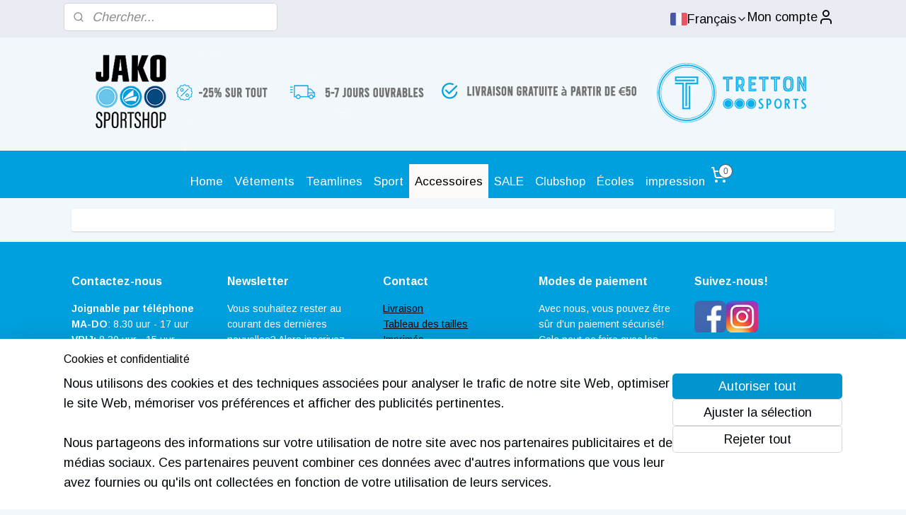

--- FILE ---
content_type: text/html; charset=UTF-8
request_url: https://www.jakosportshop.be/fr_FR/c-5143257/gants-de-gardien/
body_size: 21092
content:
<!DOCTYPE html>
<!--[if lt IE 7]>
<html lang="fr"
      class="no-js lt-ie9 lt-ie8 lt-ie7 secure"> <![endif]-->
<!--[if IE 7]>
<html lang="fr"
      class="no-js lt-ie9 lt-ie8 is-ie7 secure"> <![endif]-->
<!--[if IE 8]>
<html lang="fr"
      class="no-js lt-ie9 is-ie8 secure"> <![endif]-->
<!--[if gt IE 8]><!-->
<html lang="fr" class="no-js secure">
<!--<![endif]-->
<head prefix="og: http://ogp.me/ns#">
    <meta http-equiv="Content-Type" content="text/html; charset=UTF-8"/>

    <title>Gants de gardien | jakosportshop</title>
    <meta name="robots" content="noarchive"/>
    <meta name="robots" content="index,follow,noodp,noydir"/>
    
    <meta name="verify-v1" content="_KhchcVB93zTuYP-s1QGMxdiAkqaAWGEgV70EWFHMXs"/>
        <meta name="google-site-verification" content="_KhchcVB93zTuYP-s1QGMxdiAkqaAWGEgV70EWFHMXs"/>
    <meta name="viewport" content="width=device-width, initial-scale=1.0"/>
    <meta name="revisit-after" content="1 days"/>
    <meta name="generator" content="Mijnwebwinkel"/>
    <meta name="web_author" content="https://www.myonlinestore.fr/"/>

    

    <meta property="og:site_name" content="jakosportshop"/>

    <meta property="og:title" content="Gants de gardien"/>
    <meta property="og:description" content=""/>
    <meta property="og:type" content="website"/>
    <meta property="og:image" content="https://cdn.myonlinestore.eu/93ee6c4c-6be1-11e9-a722-44a8421b9960/image/cache/full/9b7ad7241fb2a96ca73e3a5c51e4d21afbe79ba2.jpg"/>
        <meta property="og:image" content="https://cdn.myonlinestore.eu/93ee6c4c-6be1-11e9-a722-44a8421b9960/image/cache/full/ecd22d9c8762c2b0c06ae1e3f589404055eb104a.jpg"/>
        <meta property="og:image" content="https://cdn.myonlinestore.eu/93ee6c4c-6be1-11e9-a722-44a8421b9960/image/cache/full/72672f12c8f7dd0db6b966c3225ebcd12607c3bb.jpg"/>
        <meta property="og:image" content="https://cdn.myonlinestore.eu/93ee6c4c-6be1-11e9-a722-44a8421b9960/image/cache/full/8910f55cb87ff823fcaa5207f846f633d32e0397.jpg"/>
        <meta property="og:image" content="https://cdn.myonlinestore.eu/93ee6c4c-6be1-11e9-a722-44a8421b9960/image/cache/full/d4449c815f7df4b1ceb111ccc5416fe972bec3e8.jpg"/>
        <meta property="og:image" content="https://cdn.myonlinestore.eu/93ee6c4c-6be1-11e9-a722-44a8421b9960/image/cache/full/ffebb95c80107e0a3ef9a52dd895bb7b8b738bae.jpg"/>
        <meta property="og:image" content="https://cdn.myonlinestore.eu/93ee6c4c-6be1-11e9-a722-44a8421b9960/image/cache/full/048f6c3ca60b16c3c868affa85d0f996ff4d12fa.jpg"/>
        <meta property="og:image" content="https://cdn.myonlinestore.eu/93ee6c4c-6be1-11e9-a722-44a8421b9960/image/cache/full/feca25dd1a18448f1f1ba05589761a0ce89d8276.jpg"/>
        <meta property="og:image" content="https://cdn.myonlinestore.eu/93ee6c4c-6be1-11e9-a722-44a8421b9960/image/cache/full/d881bdf33faa05215a1fd8a8a81f302bde6777b5.jpg"/>
        <meta property="og:url" content="https://www.jakosportshop.be/fr_FR/c-5143257/gants-de-gardien/"/>

    <link rel="preload" as="style" href="https://static.myonlinestore.eu/assets/../js/fancybox/jquery.fancybox.css?20260119210819"
          onload="this.onload=null;this.rel='stylesheet'">
    <noscript>
        <link rel="stylesheet" href="https://static.myonlinestore.eu/assets/../js/fancybox/jquery.fancybox.css?20260119210819">
    </noscript>

    <link rel="stylesheet" type="text/css" href="https://asset.myonlinestore.eu/7yKu0El4Fi7EEoeZyjRDyKb8p5d2OEr.css"/>

    <link rel="preload" as="style" href="https://static.myonlinestore.eu/assets/../fonts/fontawesome-6.4.2/css/fontawesome.min.css?20260119210819"
          onload="this.onload=null;this.rel='stylesheet'">
    <link rel="preload" as="style" href="https://static.myonlinestore.eu/assets/../fonts/fontawesome-6.4.2/css/solid.min.css?20260119210819"
          onload="this.onload=null;this.rel='stylesheet'">
    <link rel="preload" as="style" href="https://static.myonlinestore.eu/assets/../fonts/fontawesome-6.4.2/css/brands.min.css?20260119210819"
          onload="this.onload=null;this.rel='stylesheet'">
    <link rel="preload" as="style" href="https://static.myonlinestore.eu/assets/../fonts/fontawesome-6.4.2/css/v4-shims.min.css?20260119210819"
          onload="this.onload=null;this.rel='stylesheet'">
    <noscript>
        <link rel="stylesheet" href="https://static.myonlinestore.eu/assets/../fonts/font-awesome-4.1.0/css/font-awesome.4.1.0.min.css?20260119210819">
    </noscript>

    <link rel="preconnect" href="https://static.myonlinestore.eu/" crossorigin />
    <link rel="dns-prefetch" href="https://static.myonlinestore.eu/" />
    <link rel="preconnect" href="https://cdn.myonlinestore.eu" crossorigin />
    <link rel="dns-prefetch" href="https://cdn.myonlinestore.eu" />

    <script type="text/javascript" src="https://static.myonlinestore.eu/assets/../js/modernizr.js?20260119210819"></script>
        
    <link rel="canonical" href="https://www.jakosportshop.be/fr_FR/c-5143257/gants-de-gardien/"/>
    <link rel="icon" type="image/x-icon" href="https://cdn.myonlinestore.eu/93ee6c4c-6be1-11e9-a722-44a8421b9960/favicon.ico?t=1768983718"
              />
    <script>
        var _rollbarConfig = {
        accessToken: 'd57a2075769e4401ab611d78421f1c89',
        captureUncaught: false,
        captureUnhandledRejections: false,
        verbose: false,
        payload: {
            environment: 'prod',
            person: {
                id: 173907,
            },
            ignoredMessages: [
                'request aborted',
                'network error',
                'timeout'
            ]
        },
        reportLevel: 'error'
    };
    // Rollbar Snippet
    !function(r){var e={};function o(n){if(e[n])return e[n].exports;var t=e[n]={i:n,l:!1,exports:{}};return r[n].call(t.exports,t,t.exports,o),t.l=!0,t.exports}o.m=r,o.c=e,o.d=function(r,e,n){o.o(r,e)||Object.defineProperty(r,e,{enumerable:!0,get:n})},o.r=function(r){"undefined"!=typeof Symbol&&Symbol.toStringTag&&Object.defineProperty(r,Symbol.toStringTag,{value:"Module"}),Object.defineProperty(r,"__esModule",{value:!0})},o.t=function(r,e){if(1&e&&(r=o(r)),8&e)return r;if(4&e&&"object"==typeof r&&r&&r.__esModule)return r;var n=Object.create(null);if(o.r(n),Object.defineProperty(n,"default",{enumerable:!0,value:r}),2&e&&"string"!=typeof r)for(var t in r)o.d(n,t,function(e){return r[e]}.bind(null,t));return n},o.n=function(r){var e=r&&r.__esModule?function(){return r.default}:function(){return r};return o.d(e,"a",e),e},o.o=function(r,e){return Object.prototype.hasOwnProperty.call(r,e)},o.p="",o(o.s=0)}([function(r,e,o){var n=o(1),t=o(4);_rollbarConfig=_rollbarConfig||{},_rollbarConfig.rollbarJsUrl=_rollbarConfig.rollbarJsUrl||"https://cdnjs.cloudflare.com/ajax/libs/rollbar.js/2.14.4/rollbar.min.js",_rollbarConfig.async=void 0===_rollbarConfig.async||_rollbarConfig.async;var a=n.setupShim(window,_rollbarConfig),l=t(_rollbarConfig);window.rollbar=n.Rollbar,a.loadFull(window,document,!_rollbarConfig.async,_rollbarConfig,l)},function(r,e,o){var n=o(2);function t(r){return function(){try{return r.apply(this,arguments)}catch(r){try{console.error("[Rollbar]: Internal error",r)}catch(r){}}}}var a=0;function l(r,e){this.options=r,this._rollbarOldOnError=null;var o=a++;this.shimId=function(){return o},"undefined"!=typeof window&&window._rollbarShims&&(window._rollbarShims[o]={handler:e,messages:[]})}var i=o(3),s=function(r,e){return new l(r,e)},d=function(r){return new i(s,r)};function c(r){return t(function(){var e=Array.prototype.slice.call(arguments,0),o={shim:this,method:r,args:e,ts:new Date};window._rollbarShims[this.shimId()].messages.push(o)})}l.prototype.loadFull=function(r,e,o,n,a){var l=!1,i=e.createElement("script"),s=e.getElementsByTagName("script")[0],d=s.parentNode;i.crossOrigin="",i.src=n.rollbarJsUrl,o||(i.async=!0),i.onload=i.onreadystatechange=t(function(){if(!(l||this.readyState&&"loaded"!==this.readyState&&"complete"!==this.readyState)){i.onload=i.onreadystatechange=null;try{d.removeChild(i)}catch(r){}l=!0,function(){var e;if(void 0===r._rollbarDidLoad){e=new Error("rollbar.js did not load");for(var o,n,t,l,i=0;o=r._rollbarShims[i++];)for(o=o.messages||[];n=o.shift();)for(t=n.args||[],i=0;i<t.length;++i)if("function"==typeof(l=t[i])){l(e);break}}"function"==typeof a&&a(e)}()}}),d.insertBefore(i,s)},l.prototype.wrap=function(r,e,o){try{var n;if(n="function"==typeof e?e:function(){return e||{}},"function"!=typeof r)return r;if(r._isWrap)return r;if(!r._rollbar_wrapped&&(r._rollbar_wrapped=function(){o&&"function"==typeof o&&o.apply(this,arguments);try{return r.apply(this,arguments)}catch(o){var e=o;throw e&&("string"==typeof e&&(e=new String(e)),e._rollbarContext=n()||{},e._rollbarContext._wrappedSource=r.toString(),window._rollbarWrappedError=e),e}},r._rollbar_wrapped._isWrap=!0,r.hasOwnProperty))for(var t in r)r.hasOwnProperty(t)&&(r._rollbar_wrapped[t]=r[t]);return r._rollbar_wrapped}catch(e){return r}};for(var p="log,debug,info,warn,warning,error,critical,global,configure,handleUncaughtException,handleAnonymousErrors,handleUnhandledRejection,captureEvent,captureDomContentLoaded,captureLoad".split(","),u=0;u<p.length;++u)l.prototype[p[u]]=c(p[u]);r.exports={setupShim:function(r,e){if(r){var o=e.globalAlias||"Rollbar";if("object"==typeof r[o])return r[o];r._rollbarShims={},r._rollbarWrappedError=null;var a=new d(e);return t(function(){e.captureUncaught&&(a._rollbarOldOnError=r.onerror,n.captureUncaughtExceptions(r,a,!0),e.wrapGlobalEventHandlers&&n.wrapGlobals(r,a,!0)),e.captureUnhandledRejections&&n.captureUnhandledRejections(r,a,!0);var t=e.autoInstrument;return!1!==e.enabled&&(void 0===t||!0===t||"object"==typeof t&&t.network)&&r.addEventListener&&(r.addEventListener("load",a.captureLoad.bind(a)),r.addEventListener("DOMContentLoaded",a.captureDomContentLoaded.bind(a))),r[o]=a,a})()}},Rollbar:d}},function(r,e){function o(r,e,o){if(e.hasOwnProperty&&e.hasOwnProperty("addEventListener")){for(var n=e.addEventListener;n._rollbarOldAdd&&n.belongsToShim;)n=n._rollbarOldAdd;var t=function(e,o,t){n.call(this,e,r.wrap(o),t)};t._rollbarOldAdd=n,t.belongsToShim=o,e.addEventListener=t;for(var a=e.removeEventListener;a._rollbarOldRemove&&a.belongsToShim;)a=a._rollbarOldRemove;var l=function(r,e,o){a.call(this,r,e&&e._rollbar_wrapped||e,o)};l._rollbarOldRemove=a,l.belongsToShim=o,e.removeEventListener=l}}r.exports={captureUncaughtExceptions:function(r,e,o){if(r){var n;if("function"==typeof e._rollbarOldOnError)n=e._rollbarOldOnError;else if(r.onerror){for(n=r.onerror;n._rollbarOldOnError;)n=n._rollbarOldOnError;e._rollbarOldOnError=n}e.handleAnonymousErrors();var t=function(){var o=Array.prototype.slice.call(arguments,0);!function(r,e,o,n){r._rollbarWrappedError&&(n[4]||(n[4]=r._rollbarWrappedError),n[5]||(n[5]=r._rollbarWrappedError._rollbarContext),r._rollbarWrappedError=null);var t=e.handleUncaughtException.apply(e,n);o&&o.apply(r,n),"anonymous"===t&&(e.anonymousErrorsPending+=1)}(r,e,n,o)};o&&(t._rollbarOldOnError=n),r.onerror=t}},captureUnhandledRejections:function(r,e,o){if(r){"function"==typeof r._rollbarURH&&r._rollbarURH.belongsToShim&&r.removeEventListener("unhandledrejection",r._rollbarURH);var n=function(r){var o,n,t;try{o=r.reason}catch(r){o=void 0}try{n=r.promise}catch(r){n="[unhandledrejection] error getting `promise` from event"}try{t=r.detail,!o&&t&&(o=t.reason,n=t.promise)}catch(r){}o||(o="[unhandledrejection] error getting `reason` from event"),e&&e.handleUnhandledRejection&&e.handleUnhandledRejection(o,n)};n.belongsToShim=o,r._rollbarURH=n,r.addEventListener("unhandledrejection",n)}},wrapGlobals:function(r,e,n){if(r){var t,a,l="EventTarget,Window,Node,ApplicationCache,AudioTrackList,ChannelMergerNode,CryptoOperation,EventSource,FileReader,HTMLUnknownElement,IDBDatabase,IDBRequest,IDBTransaction,KeyOperation,MediaController,MessagePort,ModalWindow,Notification,SVGElementInstance,Screen,TextTrack,TextTrackCue,TextTrackList,WebSocket,WebSocketWorker,Worker,XMLHttpRequest,XMLHttpRequestEventTarget,XMLHttpRequestUpload".split(",");for(t=0;t<l.length;++t)r[a=l[t]]&&r[a].prototype&&o(e,r[a].prototype,n)}}}},function(r,e){function o(r,e){this.impl=r(e,this),this.options=e,function(r){for(var e=function(r){return function(){var e=Array.prototype.slice.call(arguments,0);if(this.impl[r])return this.impl[r].apply(this.impl,e)}},o="log,debug,info,warn,warning,error,critical,global,configure,handleUncaughtException,handleAnonymousErrors,handleUnhandledRejection,_createItem,wrap,loadFull,shimId,captureEvent,captureDomContentLoaded,captureLoad".split(","),n=0;n<o.length;n++)r[o[n]]=e(o[n])}(o.prototype)}o.prototype._swapAndProcessMessages=function(r,e){var o,n,t;for(this.impl=r(this.options);o=e.shift();)n=o.method,t=o.args,this[n]&&"function"==typeof this[n]&&("captureDomContentLoaded"===n||"captureLoad"===n?this[n].apply(this,[t[0],o.ts]):this[n].apply(this,t));return this},r.exports=o},function(r,e){r.exports=function(r){return function(e){if(!e&&!window._rollbarInitialized){for(var o,n,t=(r=r||{}).globalAlias||"Rollbar",a=window.rollbar,l=function(r){return new a(r)},i=0;o=window._rollbarShims[i++];)n||(n=o.handler),o.handler._swapAndProcessMessages(l,o.messages);window[t]=n,window._rollbarInitialized=!0}}}}]);
    // End Rollbar Snippet
    </script>
    <script defer type="text/javascript" src="https://static.myonlinestore.eu/assets/../js/jquery.min.js?20260119210819"></script><script defer type="text/javascript" src="https://static.myonlinestore.eu/assets/../js/mww/shop.js?20260119210819"></script><script defer type="text/javascript" src="https://static.myonlinestore.eu/assets/../js/mww/shop/category.js?20260119210819"></script><script defer type="text/javascript" src="https://static.myonlinestore.eu/assets/../js/fancybox/jquery.fancybox.pack.js?20260119210819"></script><script defer type="text/javascript" src="https://static.myonlinestore.eu/assets/../js/fancybox/jquery.fancybox-thumbs.js?20260119210819"></script><script defer type="text/javascript" src="https://static.myonlinestore.eu/assets/../js/mww/image.js?20260119210819"></script><script defer type="text/javascript" src="https://static.myonlinestore.eu/assets/../js/mww/navigation.js?20260119210819"></script><script defer type="text/javascript" src="https://static.myonlinestore.eu/assets/../js/delay.js?20260119210819"></script><script defer type="text/javascript" src="https://static.myonlinestore.eu/assets/../js/mww/ajax.js?20260119210819"></script><script defer type="text/javascript" src="https://static.myonlinestore.eu/assets/../js/foundation/foundation.min.js?20260119210819"></script><script defer type="text/javascript" src="https://static.myonlinestore.eu/assets/../js/foundation/foundation/foundation.topbar.js?20260119210819"></script><script defer type="text/javascript" src="https://static.myonlinestore.eu/assets/../js/foundation/foundation/foundation.tooltip.js?20260119210819"></script><script defer type="text/javascript" src="https://static.myonlinestore.eu/assets/../js/mww/deferred.js?20260119210819"></script>
        <script src="https://static.myonlinestore.eu/assets/webpack/bootstrapper.ce10832e.js"></script>
    
    <script src="https://static.myonlinestore.eu/assets/webpack/vendor.85ea91e8.js" defer></script><script src="https://static.myonlinestore.eu/assets/webpack/main.c5872b2c.js" defer></script>
    
    <script src="https://static.myonlinestore.eu/assets/webpack/webcomponents.377dc92a.js" defer></script>
    
    <script src="https://static.myonlinestore.eu/assets/webpack/render.8395a26c.js" defer></script>

    <script>
        window.bootstrapper.add(new Strap('marketingScripts', []));
    </script>
        <script>
  window.dataLayer = window.dataLayer || [];

  function gtag() {
    dataLayer.push(arguments);
  }

    gtag(
    "consent",
    "default",
    {
      "ad_storage": "denied",
      "ad_user_data": "denied",
      "ad_personalization": "denied",
      "analytics_storage": "denied",
      "security_storage": "granted",
      "personalization_storage": "denied",
      "functionality_storage": "denied",
    }
  );

  gtag("js", new Date());
  gtag("config", 'G-HSRC51ENF9', { "groups": "myonlinestore" });gtag("config", 'G-KETVJ5K905');</script>
<script async src="https://www.googletagmanager.com/gtag/js?id=G-HSRC51ENF9"></script>
        <script>
        
    </script>
        
<script>
    var marketingStrapId = 'marketingScripts'
    var marketingScripts = window.bootstrapper.use(marketingStrapId);

    if (marketingScripts === null) {
        marketingScripts = [];
    }

    
    window.bootstrapper.update(new Strap(marketingStrapId, marketingScripts));
</script>
    <noscript>
        <style>ul.products li {
                opacity: 1 !important;
            }</style>
    </noscript>

            <script>
                (function (w, d, s, l, i) {
            w[l] = w[l] || [];
            w[l].push({
                'gtm.start':
                    new Date().getTime(), event: 'gtm.js'
            });
            var f = d.getElementsByTagName(s)[0],
                j = d.createElement(s), dl = l != 'dataLayer' ? '&l=' + l : '';
            j.async = true;
            j.src =
                'https://www.googletagmanager.com/gtm.js?id=' + i + dl;
            f.parentNode.insertBefore(j, f);
        })(window, document, 'script', 'dataLayer', 'GTM-MSQ3L6L');
                (function (w, d, s, l, i) {
            w[l] = w[l] || [];
            w[l].push({
                'gtm.start':
                    new Date().getTime(), event: 'gtm.js'
            });
            var f = d.getElementsByTagName(s)[0],
                j = d.createElement(s), dl = l != 'dataLayer' ? '&l=' + l : '';
            j.async = true;
            j.src =
                'https://www.googletagmanager.com/gtm.js?id=' + i + dl;
            f.parentNode.insertBefore(j, f);
        })(window, document, 'script', 'dataLayer', 'GTM-NF8CZ58');
            </script>

</head>
<body    class="lang-fr_FR layout-width-1100 twoColumn">

    <noscript>
                    <iframe src="https://www.googletagmanager.com/ns.html?id=GTM-MSQ3L6L" height="0" width="0"
                    style="display:none;visibility:hidden"></iframe>
                    <iframe src="https://www.googletagmanager.com/ns.html?id=GTM-NF8CZ58" height="0" width="0"
                    style="display:none;visibility:hidden"></iframe>
            </noscript>


<header>
    <a tabindex="0" id="skip-link" class="button screen-reader-text" href="#content">Aller au contenu</a>
</header>


<div id="react_element__filter"></div>

<div class="site-container">
    <div class="inner-wrap">
                    <nav class="tab-bar mobile-navigation custom-topbar ">
    <section class="left-button" style="display: none;">
        <a class="mobile-nav-button"
           href="#" data-react-trigger="mobile-navigation-toggle">
                <div   
    aria-hidden role="img"
    class="icon icon--sf-menu
        "
    >
    <svg><use xlink:href="#sf-menu"></use></svg>
    </div>
&#160;
                <span>Menu</span>        </a>
    </section>
    <section class="title-section">
        <span class="title">jakosportshop</span>
    </section>
    <section class="right-button">

                                            <a href="javascript:void(0)" class="foldout-account">
                    <span class="profile-icon"
                          data-logged-in="false">    <div   
    aria-hidden role="img"
    class="icon icon--sf-user
        "
    >
    <svg><use xlink:href="#sf-user"></use></svg>
    </div>
</span>
                    <span class="profile-icon" data-logged-in="true"
                          style="display: none">    <div   
    aria-hidden role="img"
    class="icon icon--sf-user-check
        "
    >
    <svg><use xlink:href="#sf-user-check"></use></svg>
    </div>
</span>
                </a>
                                    
        <a href="/fr_FR/cart/" class="cart-icon hidden">
                <div   
    aria-hidden role="img"
    class="icon icon--sf-shopping-cart
        "
    >
    <svg><use xlink:href="#sf-shopping-cart"></use></svg>
    </div>
            <span class="cart-count" style="display: none"></span>
        </a>
    </section>
</nav>
        
        
        <div class="bg-container custom-css-container"             data-active-language="fr"
            data-current-date="21-01-2026"
            data-category-id="5143257"
            data-article-id="unknown"
            data-article-category-id="unknown"
            data-article-name="unknown"
        >
            <noscript class="no-js-message">
                <div class="inner">
                    Javascript est désactivé.


Sans Javascript, il est impossible de passer des commandes et un certain nombre de fonctionnalités ne sont pas disponibles.
                </div>
            </noscript>

            <div id="header">
                <div id="react_root"><!-- --></div>
                <div
                    class="header-bar-top">
                                                
<div class="row header-bar-inner" data-bar-position="top" data-options="sticky_on: large; is_hover: true; scrolltop: true;" data-topbar>
    <section class="top-bar-section">
                                    <div class="module-container search align-left">
                    <div class="react_element__searchbox" 
    data-post-url="/fr_FR/search/" 
    data-search-phrase=""></div>

                </div>
                                                <div class="module-container languageswitch align-right2">
                        <script type="text/javascript">
      window.bootstrapper.add(new Strap('mobileNavigationLanguageSelection', {
          title: "Langues",
          items: [
                                                                      {
                  url: "https:\/\/www.jakosportshop.be\/c-5143257\/keepershandschoenen\/",
                  flag: "https:\/\/static.myonlinestore.eu\/assets\/bundles\/app\/images\/flags\/flag-nl.png?20260119210819",
                  label: "Nederlands",
                  current: false
              },                                                                                  {
                  url: "https:\/\/www.jakosportshop.be\/fr_FR\/c-5143257\/gants-de-gardien\/",
                  flag: "https:\/\/static.myonlinestore.eu\/assets\/bundles\/app\/images\/flags\/flag-fr.png?20260119210819",
                  label: "Fran\u00e7ais",
                  current: true
              }                                    ]
      }));
    </script>
    <div class="language-selector">
                                    <div class="dropdown-select">
                                    
                    <a href="#" class="current">
                                                    <img class="flag" src="https://static.myonlinestore.eu/assets/bundles/app/images/flags/flag-fr.png?20260119210819" alt="Français"/>
                                                <span>Français</span>
                             <div   
    aria-hidden role="img"
    class="icon icon--sf-chevron-down
                    icon--small
        "
            title="chevron-down"
    >
    <svg><use xlink:href="#sf-chevron-down"></use></svg>
    </div>
                    </a>
                                <div class="foldout">
                                            
                        <a href="https://www.jakosportshop.be/c-5143257/keepershandschoenen/" class="">
                                                            <img class="flag" src="https://static.myonlinestore.eu/assets/bundles/app/images/flags/flag-nl.png?20260119210819" alt="Nederlands"/>
                                                        <span>Nederlands</span>
                                                    </a>
                                            
                        <a  class="active ">
                                                            <img class="flag" src="https://static.myonlinestore.eu/assets/bundles/app/images/flags/flag-fr.png?20260119210819" alt="Français"/>
                                                        <span>Français</span>
                                                                <div   
    aria-hidden role="img"
    class="icon icon--sf-check
                    icon--small
        "
            title="check"
    >
    <svg><use xlink:href="#sf-check"></use></svg>
    </div>
                                                    </a>
                                    </div>
            </div>
                        </div>

                </div>
                                                <div class="module-container myaccount align-right">
                    
<div class="module my-account-bar">
            <a href="javascript:void(0)" class="foldout-account">
            Mon compte     <div   
    aria-hidden role="img"
    class="icon icon--sf-user
        "
    >
    <svg><use xlink:href="#sf-user"></use></svg>
    </div>
        </a>
        <div class="saveforlater-counter-topbar" id="react_element__saveforlater-topbar-counter"
             data-show-counter=""></div>
        <div class="my-account-overlay"></div>
        <div class="hidden-account-details">
            <div class="invisible-hover-area">
                <div class="header">
                    <div class="header-text">Mon compte</div>
                    <div class="close-button">
                            <div   
    aria-hidden role="img"
    class="icon icon--close-button icon--sf-x
        "
            title="close-button"
    >
    <svg><use xlink:href="#sf-x"></use></svg>
    </div>
                    </div>
                </div>
                <div class="scrollable">
                    <h3 class="existing-customer">Se connecter</h3>
                    <div class="form-group">
                        <form accept-charset="UTF-8" name=""
          method="post" action="/fr_FR/customer/login/?referer=/fr_FR/c-5143257/gants-de-gardien/" class="legacy" id="login_form">
                        <script>
    document.addEventListener("DOMContentLoaded", function () {
        Array.from(document.querySelectorAll("#login_form")).map(
            form => form.addEventListener("submit", function () {
                Array.from(document.querySelectorAll("#login")).map(button => button.disabled = true);
            })
        );
    });
</script>
                        
                        <div class="form-group        ">
    <label class="control-label required" for="customer_account_username">Adresse e-mail</label><div class="control-group">
            <div class="control-container   no-errors    ">
                                <input type="email"
            id="customer_account_username" name="_username" required="required" class="default form-control" maxlength="100"
                                                    data-validator-range="0-0"
                />
                    </div>
                                </div>
</div>
    
                        <div class="form-group        ">
    <label class="control-label required" for="customer_account_password">Mot de passe</label><div class="control-group">
            <div class="control-container   no-errors    ">
                                <input type="password"
            id="customer_account_password" name="_password" required="required" class="default form-control" maxlength="64"
                                                    data-validator-range="0-0"
                />
                    </div>
                                </div>
</div>
    
                        <div class="form-row buttons">
                            <button type="submit" id="login" name="login" class="btn">
                                Se connecter
                            </button>
                        </div>
                        <input type="hidden"
            id="_csrf_token" name="_csrf_token" class="form-control"
            value="1f10bd089445a9d20329c.NMZBY8iNTPDFjCEnRJNqvxhIEJ73ViXtYqQwdnkt1go.dZRzFo6gNYeK3UIXMN0ez20FUd_GB0K0T8VFID8dtEMMvyY2mKB6gojeVg"                                         data-validator-range="0-0"
                />
        </form>
                    </div>
                    <a class="forgot-password-link" href="/fr_FR/customer/forgot-password/">Mot de passe oublié?</a>
                                            <hr/>
                        <h3 class="without-account">Vous n’avez pas de compte?</h3>
                        <p>
                            Avec un compte, vous pouvez commander plus rapidement et vous pouvez consulter un aperçu de vos commandes précédentes.
                        </p>
                        <a href="https://www.jakosportshop.be/fr_FR/customer/register/?referer=/fr_FR/c-5143257/gants-de-gardien/"
                           class="btn">Créer un compte</a>
                                    </div>
            </div>
        </div>
    </div>

                </div>
                        </section>
</div>

                                    </div>

                



<sf-header-image
    class="web-component"
    header-element-height="160px"
    align="center"
    store-name="jakosportshop"
    store-url="https://www.jakosportshop.be/fr_FR/"
    background-image-url="https://cdn.myonlinestore.eu/93ee6c4c-6be1-11e9-a722-44a8421b9960/fr_FR_image_header_4.png?t=1768983718"
    mobile-background-image-url=""
    logo-custom-width=""
    logo-custom-height=""
    page-column-width="1100"
    style="
        height: 160px;

        --background-color: #F2F7FC;
        --background-height: 160px;
        --background-aspect-ratio: 6.3625;
        --scaling-background-aspect-ratio: 6.875;
        --mobile-background-height: 0px;
        --mobile-background-aspect-ratio: 1;
        --color: #000000;
        --logo-custom-width: auto;
        --logo-custom-height: auto;
        --logo-aspect-ratio: 1
        ">
    </sf-header-image>
                <div class="header-bar-bottom sticky">
                                                
<div class="row header-bar-inner" data-bar-position="header" data-options="sticky_on: large; is_hover: true; scrolltop: true;" data-topbar>
    <section class="top-bar-section">
                                    <nav class="module-container navigation  align-left">
                    <ul>
                            



    
<li class="divider">
            <hr>
    </li>
    




<li class="">
            <a href="https://www.jakosportshop.be/fr_FR/" class="no_underline">
            Home
                    </a>

                                </li>
    

    


<li class="has-dropdown">
            <a href="https://www.jakosportshop.be/fr_FR/c-5055669/vetements/" class="no_underline">
            Vêtements
                    </a>

                                    <ul class="dropdown">
                        

    


<li class="has-dropdown">
            <a href="https://www.jakosportshop.be/fr_FR/c-4722184/vestes-d-entrainement/" class="no_underline">
            Vestes d&#039;entraînement
                    </a>

                                    <ul class="dropdown">
                        




<li class="">
            <a href="https://www.jakosportshop.be/fr_FR/c-4722185/veste-polyester/" class="no_underline">
            Veste Polyester
                    </a>

                                </li>
    




<li class="">
            <a href="https://www.jakosportshop.be/fr_FR/c-4722186/veste-de-loisir/" class="no_underline">
            Veste de loisir
                    </a>

                                </li>
    




<li class="">
            <a href="https://www.jakosportshop.be/fr_FR/c-5146266/vestes-avec-capuchon/" class="no_underline">
            Vestes avec capuchon
                    </a>

                                </li>
                </ul>
                        </li>
    




<li class="">
            <a href="https://www.jakosportshop.be/fr_FR/c-5057461/sweater/" class="no_underline">
            Sweater
                    </a>

                                </li>
    




<li class="">
            <a href="https://www.jakosportshop.be/fr_FR/c-5057462/zip-tops/" class="no_underline">
            Zip-tops
                    </a>

                                </li>
    




<li class="">
            <a href="https://www.jakosportshop.be/fr_FR/c-5057460/t-shirts/" class="no_underline">
            T-shirts
                    </a>

                                </li>
    




<li class="">
            <a href="https://www.jakosportshop.be/fr_FR/c-5057454/polo-s/" class="no_underline">
            Polo&#039;s
                    </a>

                                </li>
    




<li class="">
            <a href="https://www.jakosportshop.be/fr_FR/c-5057463/tops/" class="no_underline">
            Tops
                    </a>

                                </li>
    

    


<li class="has-dropdown">
            <a href="https://www.jakosportshop.be/fr_FR/c-4702409/pantalons/" class="no_underline">
            Pantalons
                    </a>

                                    <ul class="dropdown">
                        




<li class="">
            <a href="https://www.jakosportshop.be/fr_FR/c-4381924/pantalon-en-polyester/" class="no_underline">
            pantalon en polyester
                    </a>

                                </li>
    




<li class="">
            <a href="https://www.jakosportshop.be/fr_FR/c-4381937/pantalon-de-loisir/" class="no_underline">
            Pantalon de loisir
                    </a>

                                </li>
    




<li class="">
            <a href="https://www.jakosportshop.be/fr_FR/c-4381918/pantalons-de-survetement/" class="no_underline">
            Pantalons de survêtement
                    </a>

                                </li>
    




<li class="">
            <a href="https://www.jakosportshop.be/fr_FR/c-3303547/pantalon-de-pluie-team/" class="no_underline">
            Pantalon de pluie Team
                    </a>

                                </li>
    




<li class="">
            <a href="https://www.jakosportshop.be/fr_FR/c-5143501/pantalons-running/" class="no_underline">
            Pantalons running
                    </a>

                                </li>
                </ul>
                        </li>
    

    


<li class="has-dropdown">
            <a href="https://www.jakosportshop.be/fr_FR/c-4702414/shorts/" class="no_underline">
            Shorts
                    </a>

                                    <ul class="dropdown">
                        




<li class="">
            <a href="https://www.jakosportshop.be/fr_FR/c-5144952/shorts-de-football/" class="no_underline">
            Shorts de football
                    </a>

                                </li>
    




<li class="">
            <a href="https://www.jakosportshop.be/fr_FR/c-5144959/shorts-de-loisirs/" class="no_underline">
            Shorts de loisirs
                    </a>

                                </li>
                </ul>
                        </li>
    




<li class="">
            <a href="https://www.jakosportshop.be/fr_FR/c-4279708/vestes/" class="no_underline">
            Vestes
                    </a>

                                </li>
    

    


<li class="has-dropdown">
            <a href="https://www.jakosportshop.be/fr_FR/c-2894523/underwear/" class="no_underline">
            Underwear
                    </a>

                                    <ul class="dropdown">
                        




<li class="">
            <a href="https://www.jakosportshop.be/fr_FR/c-4330330/maillot-t-shirts/" class="no_underline">
            Maillot /T-shirts
                    </a>

                                </li>
    




<li class="">
            <a href="https://www.jakosportshop.be/fr_FR/c-4330340/cuissard-court-long/" class="no_underline">
            Cuissard court/long
                    </a>

                                </li>
                </ul>
                        </li>
    

    


<li class="has-dropdown">
            <a href="https://www.jakosportshop.be/fr_FR/c-5152378/femmes/" class="no_underline">
            Femmes
                    </a>

                                    <ul class="dropdown">
                        




<li class="">
            <a href="https://www.jakosportshop.be/fr_FR/c-5152380/vestes-avec-capuchon/" class="no_underline">
            Vestes avec capuchon
                    </a>

                                </li>
    




<li class="">
            <a href="https://www.jakosportshop.be/fr_FR/c-5152388/pantalons/" class="no_underline">
            Pantalons
                    </a>

                                </li>
    




<li class="">
            <a href="https://www.jakosportshop.be/fr_FR/c-5152389/t-shirts/" class="no_underline">
            T-shirts
                    </a>

                                </li>
    




<li class="">
            <a href="https://www.jakosportshop.be/fr_FR/c-5152390/polo-s/" class="no_underline">
            Polo&#039;s
                    </a>

                                </li>
    




<li class="">
            <a href="https://www.jakosportshop.be/fr_FR/c-5152392/shorts/" class="no_underline">
            Shorts
                    </a>

                                </li>
    




<li class="">
            <a href="https://www.jakosportshop.be/fr_FR/c-5152396/vestes/" class="no_underline">
            Vestes
                    </a>

                                </li>
    




<li class="">
            <a href="https://www.jakosportshop.be/fr_FR/c-5152616/sweaters/" class="no_underline">
            Sweaters
                    </a>

                                </li>
    




<li class="">
            <a href="https://www.jakosportshop.be/fr_FR/c-5152637/vestes/" class="no_underline">
            Vestes
                    </a>

                                </li>
                </ul>
                        </li>
    

    


<li class="has-dropdown">
            <a href="https://www.jakosportshop.be/fr_FR/c-4702420/bas-et-protege-tibias/" class="no_underline">
            Bas et protège-tibias
                    </a>

                                    <ul class="dropdown">
                        




<li class="">
            <a href="https://www.jakosportshop.be/fr_FR/c-4381807/chaussettes/" class="no_underline">
            Chaussettes
                    </a>

                                </li>
    




<li class="">
            <a href="https://www.jakosportshop.be/fr_FR/c-4381897/chaussettes-sans-pied/" class="no_underline">
            Chaussettes sans pied
                    </a>

                                </li>
    




<li class="">
            <a href="https://www.jakosportshop.be/fr_FR/c-4381826/autres/" class="no_underline">
            Autres
                    </a>

                                </li>
                </ul>
                        </li>
                </ul>
                        </li>
    

    


<li class="has-dropdown">
            <a href="https://www.jakosportshop.be/fr_FR/c-1883502/teamlines/" class="no_underline">
            Teamlines
                    </a>

                                    <ul class="dropdown">
                        

    


<li class="has-dropdown">
            <a href="https://www.jakosportshop.be/fr_FR/c-6721034/teamline-power/" class="no_underline">
            Teamline Power 
                    </a>

                                    <ul class="dropdown">
                        




<li class="">
            <a href="https://www.jakosportshop.be/fr_FR/c-6721064/veste-a-capuchon-power/" class="no_underline">
            Veste à capuchon Power 
                    </a>

                                </li>
    




<li class="">
            <a href="https://www.jakosportshop.be/fr_FR/c-6721088/veste-polyester-power/" class="no_underline">
            Veste Polyester Power 
                    </a>

                                </li>
    




<li class="">
            <a href="https://www.jakosportshop.be/fr_FR/c-6721097/pantalon-polyester-power/" class="no_underline">
            Pantalon Polyester Power 
                    </a>

                                </li>
    




<li class="">
            <a href="https://www.jakosportshop.be/fr_FR/c-6721103/ziptop-power/" class="no_underline">
            Ziptop Power 
                    </a>

                                </li>
    




<li class="">
            <a href="https://www.jakosportshop.be/fr_FR/c-6721109/sweat-power/" class="no_underline">
            Sweat Power 
                    </a>

                                </li>
    




<li class="">
            <a href="https://www.jakosportshop.be/fr_FR/c-6721115/sweat-a-capuchon-power/" class="no_underline">
            Sweat à capuchon Power 
                    </a>

                                </li>
    




<li class="">
            <a href="https://www.jakosportshop.be/fr_FR/c-6721127/t-shirt-power/" class="no_underline">
            T-shirt Power 
                    </a>

                                </li>
    




<li class="">
            <a href="https://www.jakosportshop.be/fr_FR/c-6721133/polo-power/" class="no_underline">
            Polo Power 
                    </a>

                                </li>
    




<li class="">
            <a href="https://www.jakosportshop.be/fr_FR/c-6721136/pantalon-de-loisir-power/" class="no_underline">
            Pantalon de loisir Power 
                    </a>

                                </li>
    




<li class="">
            <a href="https://www.jakosportshop.be/fr_FR/c-6721139/pantalon-d-entrainement-power/" class="no_underline">
            Pantalon d&#039;entraînement Power 
                    </a>

                                </li>
    




<li class="">
            <a href="https://www.jakosportshop.be/fr_FR/c-6721142/short-power/" class="no_underline">
            Short Power 
                    </a>

                                </li>
    




<li class="">
            <a href="https://www.jakosportshop.be/fr_FR/c-6721145/veste-de-pluie-power/" class="no_underline">
            Veste de pluie Power 
                    </a>

                                </li>
                </ul>
                        </li>
    

    


<li class="has-dropdown">
            <a href="https://www.jakosportshop.be/fr_FR/c-6212294/teamline-performance/" class="no_underline">
            Teamline Performance 
                    </a>

                                    <ul class="dropdown">
                        




<li class="">
            <a href="https://www.jakosportshop.be/fr_FR/c-6337677/veste-a-capuchon-performance/" class="no_underline">
            Veste à capuchon Performance 
                    </a>

                                </li>
    




<li class="">
            <a href="https://www.jakosportshop.be/fr_FR/c-6337680/veste-polyester-performance/" class="no_underline">
            Veste Polyester Performance
                    </a>

                                </li>
    




<li class="">
            <a href="https://www.jakosportshop.be/fr_FR/c-6337683/pantalon-polyester-performance/" class="no_underline">
            Pantalon Polyester Performance 
                    </a>

                                </li>
    




<li class="">
            <a href="https://www.jakosportshop.be/fr_FR/c-6337686/ziptop-performance/" class="no_underline">
            Ziptop Performance
                    </a>

                                </li>
    




<li class="">
            <a href="https://www.jakosportshop.be/fr_FR/c-6337689/sweat-a-capuchon-performance/" class="no_underline">
            Sweat à capuchon Performance 
                    </a>

                                </li>
    




<li class="">
            <a href="https://www.jakosportshop.be/fr_FR/c-6337692/t-shirt-performance/" class="no_underline">
            T-shirt Performance 
                    </a>

                                </li>
    




<li class="">
            <a href="https://www.jakosportshop.be/fr_FR/c-6337695/polo-performance/" class="no_underline">
            Polo Performance 
                    </a>

                                </li>
                </ul>
                        </li>
    

    


<li class="has-dropdown">
            <a href="https://www.jakosportshop.be/fr_FR/c-5134942/teamline-base/" class="no_underline">
            Teamline Base
                    </a>

                                    <ul class="dropdown">
                        




<li class="">
            <a href="https://www.jakosportshop.be/fr_FR/c-5134943/veste-a-capuchon-base/" class="no_underline">
            Veste à capuchon base
                    </a>

                                </li>
    




<li class="">
            <a href="https://www.jakosportshop.be/fr_FR/c-5134944/pantalon-jogging-base/" class="no_underline">
            Pantalon jogging base
                    </a>

                                </li>
    




<li class="">
            <a href="https://www.jakosportshop.be/fr_FR/c-5134945/sweat-a-capuchon-base-new/" class="no_underline">
            Sweat à capuchon  base (NEW)
                    </a>

                                </li>
    




<li class="">
            <a href="https://www.jakosportshop.be/fr_FR/c-5134946/short-base-new/" class="no_underline">
            short base (NEW)
                    </a>

                                </li>
    




<li class="">
            <a href="https://www.jakosportshop.be/fr_FR/c-5134950/t-shirt-base-new/" class="no_underline">
            T-shirt base (NEW)
                    </a>

                                </li>
    




<li class="">
            <a href="https://www.jakosportshop.be/fr_FR/c-5134956/polo-base-new/" class="no_underline">
            Polo Base (NEW)
                    </a>

                                </li>
    




<li class="">
            <a href="https://www.jakosportshop.be/fr_FR/c-5134961/t-shirt-functionell-promo/" class="no_underline">
            T-shirt functionell  promo
                    </a>

                                </li>
                </ul>
                        </li>
    

    


<li class="has-dropdown">
            <a href="https://www.jakosportshop.be/fr_FR/c-4732819/teamline-premium/" class="no_underline">
            Teamline Premium
                    </a>

                                    <ul class="dropdown">
                        




<li class="">
            <a href="https://www.jakosportshop.be/fr_FR/c-4732826/jako-veste-a-capuchon-premium-basics/" class="no_underline">
            Jako Veste à capuchon Premium Basics
                    </a>

                                </li>
    




<li class="">
            <a href="https://www.jakosportshop.be/fr_FR/c-4732829/jako-pantalon-jogging-premium-basics/" class="no_underline">
            Jako Pantalon Jogging Premium Basics
                    </a>

                                </li>
    




<li class="">
            <a href="https://www.jakosportshop.be/fr_FR/c-4732835/jako-sweat-a-capuchon-premium-basics/" class="no_underline">
            Jako Sweat à capuchon Premium Basics
                    </a>

                                </li>
    




<li class="">
            <a href="https://www.jakosportshop.be/fr_FR/c-4732837/jako-short-premium-basics/" class="no_underline">
            Jako Short Premium Basics
                    </a>

                                </li>
    




<li class="">
            <a href="https://www.jakosportshop.be/fr_FR/c-4732838/jako-t-shirt-premium-basics/" class="no_underline">
            Jako T-shirt Premium Basics
                    </a>

                                </li>
    




<li class="">
            <a href="https://www.jakosportshop.be/fr_FR/c-4732841/jako-polo-premium-basics/" class="no_underline">
            Jako Polo Premium Basics
                    </a>

                                </li>
                </ul>
                        </li>
                </ul>
                        </li>
    

    


<li class="has-dropdown">
            <a href="https://www.jakosportshop.be/fr_FR/c-5055520/sport/" class="no_underline">
            Sport
                    </a>

                                    <ul class="dropdown">
                        

    


<li class="has-dropdown">
            <a href="https://www.jakosportshop.be/fr_FR/c-1890955/football/" class="no_underline">
            Football
                    </a>

                                    <ul class="dropdown">
                        

    


<li class="has-dropdown">
            <a href="https://www.jakosportshop.be/fr_FR/c-4310753/maillot-de-foot/" class="no_underline">
            Maillot de foot
                    </a>

                                    <ul class="dropdown">
                        




<li class="">
            <a href="https://www.jakosportshop.be/fr_FR/c-4734001/shirt-manches-courtes/" class="no_underline">
            Shirt manches courtes
                    </a>

                                </li>
    




<li class="">
            <a href="https://www.jakosportshop.be/fr_FR/c-3867620/shirt-manches-longues/" class="no_underline">
            Shirt manches longues
                    </a>

                                </li>
                </ul>
                        </li>
    




<li class="">
            <a href="https://www.jakosportshop.be/fr_FR/c-1931078/shorts/" class="no_underline">
            Shorts
                    </a>

                                </li>
    

    


<li class="has-dropdown">
            <a href="https://www.jakosportshop.be/fr_FR/c-4702440/gardiens/" class="no_underline">
            Gardiens
                    </a>

                                    <ul class="dropdown">
                        




<li class="">
            <a href="https://www.jakosportshop.be/fr_FR/c-4310648/maillots/" class="no_underline">
            Maillots
                    </a>

                                </li>
    




<li class="">
            <a href="https://www.jakosportshop.be/fr_FR/c-4310673/gants-de-gardiens/" class="no_underline">
            Gants de Gardiens
                    </a>

                                </li>
    




<li class="">
            <a href="https://www.jakosportshop.be/fr_FR/c-1933180/pantalon-de-gardien/" class="no_underline">
            Pantalon de Gardien
                    </a>

                                </li>
    




<li class="">
            <a href="https://www.jakosportshop.be/fr_FR/c-5143259/underwear-gardien/" class="no_underline">
            underwear gardien
                    </a>

                                </li>
                </ul>
                        </li>
    




<li class="">
            <a href="https://www.jakosportshop.be/fr_FR/c-4712987/vetements-d-arbitre/" class="no_underline">
            Vêtements d&#039;arbitre
                    </a>

                                </li>
    

    


<li class="has-dropdown">
            <a href="https://www.jakosportshop.be/fr_FR/c-5059480/chaussettes/" class="no_underline">
            Chaussettes
                    </a>

                                    <ul class="dropdown">
                        




<li class="">
            <a href="https://www.jakosportshop.be/fr_FR/c-5059488/chaussettes-avec-pied/" class="no_underline">
            Chaussettes avec pied
                    </a>

                                </li>
    




<li class="">
            <a href="https://www.jakosportshop.be/fr_FR/c-5059489/chaussettes-sans-pied/" class="no_underline">
            Chaussettes sans pied
                    </a>

                                </li>
    




<li class="">
            <a href="https://www.jakosportshop.be/fr_FR/c-5141478/chaussettes-d-entrainement/" class="no_underline">
            Chaussettes d&#039;entraînement
                    </a>

                                </li>
                </ul>
                        </li>
    




<li class="">
            <a href="https://www.jakosportshop.be/fr_FR/c-5141506/protege-tibias-accessoires/" class="no_underline">
            Protège-tibias &amp; accessoires
                    </a>

                                </li>
                </ul>
                        </li>
    

    


<li class="has-dropdown">
            <a href="https://www.jakosportshop.be/fr_FR/c-1890954/running-fitness/" class="no_underline">
            Running &amp; Fitness
                    </a>

                                    <ul class="dropdown">
                        




<li class="">
            <a href="https://www.jakosportshop.be/fr_FR/c-2967852/pantalons/" class="no_underline">
            Pantalons
                    </a>

                                </li>
    




<li class="">
            <a href="https://www.jakosportshop.be/fr_FR/c-4734095/t-shirts/" class="no_underline">
            T-Shirts
                    </a>

                                </li>
    




<li class="">
            <a href="https://www.jakosportshop.be/fr_FR/c-4734099/tops/" class="no_underline">
            Tops
                    </a>

                                </li>
    




<li class="">
            <a href="https://www.jakosportshop.be/fr_FR/c-5115373/vestes-sweats/" class="no_underline">
            Vestes/Sweats
                    </a>

                                </li>
    




<li class="">
            <a href="https://www.jakosportshop.be/fr_FR/c-5143509/bra-de-sport/" class="no_underline">
            Bra de sport
                    </a>

                                </li>
                </ul>
                        </li>
    




<li class="">
            <a href="https://www.jakosportshop.be/fr_FR/c-1890959/basket-ball/" class="no_underline">
            Basket ball
                    </a>

                                </li>
    

    


<li class="has-dropdown">
            <a href="https://www.jakosportshop.be/fr_FR/c-4279668/handball-volleyball/" class="no_underline">
            Handball &amp; Volleyball
                    </a>

                                    <ul class="dropdown">
                        




<li class="">
            <a href="https://www.jakosportshop.be/fr_FR/c-2926726/maillots/" class="no_underline">
            Maillots
                    </a>

                                </li>
    




<li class="">
            <a href="https://www.jakosportshop.be/fr_FR/c-4330410/shorts/" class="no_underline">
            Shorts
                    </a>

                                </li>
                </ul>
                        </li>
    

    


<li class="has-dropdown">
            <a href="https://www.jakosportshop.be/fr_FR/c-5143519/tennis/" class="no_underline">
            Tennis
                    </a>

                                    <ul class="dropdown">
                        




<li class="">
            <a href="https://www.jakosportshop.be/fr_FR/c-5143521/vestes/" class="no_underline">
            Vestes
                    </a>

                                </li>
    




<li class="">
            <a href="https://www.jakosportshop.be/fr_FR/c-5143522/t-shirts/" class="no_underline">
            T-shirts
                    </a>

                                </li>
    




<li class="">
            <a href="https://www.jakosportshop.be/fr_FR/c-5143523/jupes/" class="no_underline">
            jupes
                    </a>

                                </li>
    




<li class="">
            <a href="https://www.jakosportshop.be/fr_FR/c-5143533/tops/" class="no_underline">
            Tops
                    </a>

                                </li>
    




<li class="">
            <a href="https://www.jakosportshop.be/fr_FR/c-5143536/pantalons/" class="no_underline">
            Pantalons
                    </a>

                                </li>
    




<li class="">
            <a href="https://www.jakosportshop.be/fr_FR/c-5143548/polo-s/" class="no_underline">
            Polo&#039;s
                    </a>

                                </li>
    




<li class="">
            <a href="https://www.jakosportshop.be/fr_FR/c-5143550/shorts/" class="no_underline">
            Shorts
                    </a>

                                </li>
                </ul>
                        </li>
                </ul>
                        </li>
    

    
    

<li class="has-dropdown active">
            <a href="https://www.jakosportshop.be/fr_FR/c-5055496/accessoires/" class="no_underline">
            Accessoires
                    </a>

                                    <ul class="dropdown">
                        




<li class="">
            <a href="https://www.jakosportshop.be/fr_FR/c-4296037/street-kicker/" class="no_underline">
            Street-Kicker
                    </a>

                                </li>
    




<li class="">
            <a href="https://www.jakosportshop.be/fr_FR/c-4279080/bonnet/" class="no_underline">
            Bonnet
                    </a>

                                </li>
    




<li class="">
            <a href="https://www.jakosportshop.be/fr_FR/c-4712926/cache-cou/" class="no_underline">
            Cache-cou
                    </a>

                                </li>
    




<li class="">
            <a href="https://www.jakosportshop.be/fr_FR/c-4279113/gants/" class="no_underline">
            Gants
                    </a>

                                </li>
    




<li class="">
            <a href="https://www.jakosportshop.be/fr_FR/c-3326680/casquette/" class="no_underline">
            Casquette
                    </a>

                                </li>
    

    


<li class="has-dropdown">
            <a href="https://www.jakosportshop.be/fr_FR/c-1900221/sacs/" class="no_underline">
            Sacs
                    </a>

                                    <ul class="dropdown">
                        




<li class="">
            <a href="https://www.jakosportshop.be/fr_FR/c-4280549/sac-de-sport/" class="no_underline">
            Sac de Sport
                    </a>

                                </li>
    




<li class="">
            <a href="https://www.jakosportshop.be/fr_FR/c-1945451/sac-a-dos/" class="no_underline">
            Sac à dos
                    </a>

                                </li>
    




<li class="">
            <a href="https://www.jakosportshop.be/fr_FR/c-3324315/trousse-de-toilette/" class="no_underline">
            Trousse de toilette
                    </a>

                                </li>
    




<li class="">
            <a href="https://www.jakosportshop.be/fr_FR/c-3325376/sac-de-gym/" class="no_underline">
            Sac de gym
                    </a>

                                </li>
    




<li class="">
            <a href="https://www.jakosportshop.be/fr_FR/c-3325636/trolley-d-equipement/" class="no_underline">
            Trolley d&#039;équipement
                    </a>

                                </li>
    




<li class="">
            <a href="https://www.jakosportshop.be/fr_FR/c-5136480/sac-a-chaussures/" class="no_underline">
            Sac à chaussures
                    </a>

                                </li>
                </ul>
                        </li>
    




<li class="">
            <a href="https://www.jakosportshop.be/fr_FR/c-4333112/chasubles/" class="no_underline">
            Chasubles
                    </a>

                                </li>
    




<li class="">
            <a href="https://www.jakosportshop.be/fr_FR/c-3325673/protege-tibias/" class="no_underline">
            Protège-Tibias
                    </a>

                                </li>
    




<li class="">
            <a href="https://www.jakosportshop.be/fr_FR/c-4310558/chaussures/" class="no_underline">
            Chaussures
                    </a>

                                </li>
    




<li class="">
            <a href="https://www.jakosportshop.be/fr_FR/c-2904045/tape/" class="no_underline">
            Tape
                    </a>

                                </li>
    




<li class="">
            <a href="https://www.jakosportshop.be/fr_FR/c-5136593/elastique-pour-bas-new/" class="no_underline">
            Elastique pour bas (NEW)
                    </a>

                                </li>
    


    

<li class="active">
            <a href="https://www.jakosportshop.be/fr_FR/c-5143257/gants-de-gardien/" class="no_underline">
            Gants de gardien
                    </a>

                                </li>
    




<li class="">
            <a href="https://www.jakosportshop.be/fr_FR/c-4333110/bidons-accessoires/" class="no_underline">
            Bidons &amp; accessoires
                    </a>

                                </li>
    




<li class="">
            <a href="https://www.jakosportshop.be/fr_FR/c-4712971/rebounce-reaction-ball/" class="no_underline">
            Rebounce reaction ball
                    </a>

                                </li>
    




<li class="">
            <a href="https://www.jakosportshop.be/fr_FR/c-4713005/brassard-de-capitaine/" class="no_underline">
            Brassard de capitaine
                    </a>

                                </li>
    

    


<li class="has-dropdown">
            <a href="https://www.jakosportshop.be/fr_FR/c-1900222/ballons/" class="no_underline">
            Ballons
                    </a>

                                    <ul class="dropdown">
                        




<li class="">
            <a href="https://www.jakosportshop.be/fr_FR/c-1915843/ballon-competition/" class="no_underline">
            Ballon compètition
                    </a>

                                </li>
    




<li class="">
            <a href="https://www.jakosportshop.be/fr_FR/c-1915844/ballon-entrainement/" class="no_underline">
            Ballon entraÏnement
                    </a>

                                </li>
    




<li class="">
            <a href="https://www.jakosportshop.be/fr_FR/c-3324216/ballon-light/" class="no_underline">
            Ballon light
                    </a>

                                </li>
    




<li class="">
            <a href="https://www.jakosportshop.be/fr_FR/c-3324322/ballon-indoor/" class="no_underline">
            Ballon indoor
                    </a>

                                </li>
    




<li class="">
            <a href="https://www.jakosportshop.be/fr_FR/c-1915846/accessoires/" class="no_underline">
            Accessoires
                    </a>

                                </li>
                </ul>
                        </li>
    




<li class="">
            <a href="https://www.jakosportshop.be/fr_FR/c-3903442/buts-de-football/" class="no_underline">
            Buts de Football
                    </a>

                                </li>
                </ul>
                        </li>
    




<li class="">
            <a href="https://www.jakosportshop.be/fr_FR/c-4677340/sale/" class="no_underline">
            SALE
                    </a>

                                </li>
    




<li class="">
            <a href="https://www.jakosportshop.be/fr_FR/c-2862383/clubshop/" class="no_underline">
            Clubshop
                    </a>

                                </li>
    

    


<li class="has-dropdown">
            <a href="https://www.jakosportshop.be/fr_FR/c-4270898/ecoles/" class="no_underline">
            Écoles
                    </a>

                                    <ul class="dropdown">
                        




<li class="">
            <a href="https://www.jakosportshop.be/fr_FR/c-4512615/ecole-europeenne-de-bruxelles-i/" class="no_underline">
            ECOLE EUROPEENNE DE BRUXELLES I
                    </a>

                                </li>
    




<li class="">
            <a href="https://www.jakosportshop.be/fr_FR/c-3006669/ecole-europeenne-de-bruxelles-iv/" class="no_underline">
            ECOLE EUROPEENNE DE BRUXELLES IV
                    </a>

                                </li>
                </ul>
                        </li>
    

    


<li class="has-dropdown">
            <a href="https://www.jakosportshop.be/fr_FR/c-4391313/impression/" class="no_underline">
            impression
                    </a>

                                    <ul class="dropdown">
                        




<li class="">
            <a href="https://www.jakosportshop.be/fr_FR/c-3792708/imprimes/" class="no_underline">
            Imprimès
                    </a>

                                </li>
    




<li class="">
            <a href="https://www.jakosportshop.be/fr_FR/c-5055786/instructions-de-lavage/" class="no_underline">
            Instructions de lavage
                    </a>

                                </li>
                </ul>
                        </li>

                    </ul>
                </nav>
                                                <div class="module-container cart align-right">
                    
<div class="header-cart module moduleCartCompact" data-ajax-cart-replace="true" data-productcount="0">
            <a href="/fr_FR/cart/?category_id=5143257" class="foldout-cart">
                <div   
    aria-hidden role="img"
    class="icon icon--sf-shopping-cart
        "
            title="Panier"
    >
    <svg><use xlink:href="#sf-shopping-cart"></use></svg>
    </div>
            <span class="count">0</span>
        </a>
        <div class="hidden-cart-details">
            <div class="invisible-hover-area">
                <div data-mobile-cart-replace="true" class="cart-details">
                                            <div class="cart-summary">
                            Aucun produit dans votre panier.
                        </div>
                                    </div>

                            </div>
        </div>
    </div>

                </div>
                        </section>
</div>

                                    </div>
            </div>

            
            
            <div id="content" class="columncount-1">
                <div class="row">
                                                                <div class="columns large-14 medium-14 small-14" id="centercolumn">
    
    
                                <script>
        window.bootstrapper.add(new Strap('filters', ));
        window.bootstrapper.add(new Strap('criteria', ));
    </script>
    
                        
                        <div class="intro rte_content">
                            
            </div>



    
    
        

    
    
            
    </div>
                                    </div>
            </div>
        </div>

                    <div id="footer" class="custom-css-container"             data-active-language="fr"
            data-current-date="21-01-2026"
            data-category-id="5143257"
            data-article-id="unknown"
            data-article-category-id="unknown"
            data-article-name="unknown"
        >
                    <div class="pane paneFooter">
        <div class="inner">
            <ul>
                                                        <li><div class="block textarea  textAlignLeft ">
            <h3>Contactez-nous</h3>
    
            <p><strong>Joignable par t&eacute;l&eacute;phone</strong><br><strong>MA-DO</strong>: 8.30 uur - 17 uur<br><strong>VRIJ:</strong> 8.30 uur - 15 uur<br>&nbsp;<img width="22" height="24" style="border-style:solid; border-width:0px" alt="" src="https://cdn.myonlinestore.eu/93ee6c4c-6be1-11e9-a722-44a8421b9960/images/telefoonniue.png">014/89.59.79<br>&nbsp;<img width="22" height="24" style="border-style:solid; border-width:0px" alt="" src="https://cdn.myonlinestore.eu/93ee6c4c-6be1-11e9-a722-44a8421b9960/images/mailnieuw.png">jakosportshop@tretton.eu</p><p>&nbsp;</p>
    </div>
</li>
                                                        <li>
<div class="block block-newsletter">
    <h3>Newsletter</h3>

    <div class="intro-text">
        Vous souhaitez rester au courant des dernières nouvelles? Alors inscrivez-vous vite!
    </div>

    <a href="https://www.jakosportshop.be/fr_FR/newsletter/" class="btn">S&#039;inscrire</a>
</div>
</li>
                                                        <li><div class="block textarea  textAlignLeft ">
            <h3>Contact</h3>
    
            <p><a href="https://www.jakosportshop.be/fr_FR/c-1892264/livraison/">Livraison</a><br><a href="https://www.jakosportshop.be/fr_FR/c-4066870/tableau-des-tailles/">Tableau des tailles</a><br><a href="https://www.jakosportshop.be/fr_FR/c-4391313/impression/">Imprim&eacute;s</a><br><a href="https://www.jakosportshop.be/fr_FR/c-5055753/retour/">Retour</a><br><a href="https://www.jakosportshop.be/fr_FR/c-1892255/questions-frequentes/">Questions fr&egrave;quantes</a><br><a href="https://www.jakosportshop.be/fr_FR/c-1892281/termes-et-conditions/">Termes et conditions</a><br><a href="https://www.jakosportshop.be/fr_FR/c-4313184/contacter/">Contacter</a></p>
    </div>
</li>
                                                        <li><div class="block textarea  textAlignLeft ">
            <h3>Modes de paiement</h3>
    
            <p>Avec nous, vous pouvez &ecirc;tre s&ucirc;r d'un paiement s&eacute;curis&eacute;!<br>Cela peut se faire avec les modes de paiement suivants.<br><img width="177" height="90" style="border-style:solid; border-width:0px" alt="" src="https://cdn.myonlinestore.eu/93ee6c4c-6be1-11e9-a722-44a8421b9960/images/betalennieuw.png"></p>
    </div>
</li>
                                                        <li><div class="block textarea  textAlignLeft ">
            <h3>Suivez-nous!</h3>
    
            <p><a href="https://www.facebook.com/jakosportshop/"><img width="45" height="45" style="border-style:solid; border-width:0px" alt="" src="https://cdn.myonlinestore.eu/93ee6c4c-6be1-11e9-a722-44a8421b9960/images/facebookniuew.png"></a><a href="https://www.instagram.com/jakosportshop.be/"><img width="45" height="45" style="border-style:solid; border-width:0px" alt="" src="https://cdn.myonlinestore.eu/93ee6c4c-6be1-11e9-a722-44a8421b9960/images/instagramnieuw.png"></a></p><h2><br><strong>Exp&eacute;dition</strong></h2><p>Livraison s&eacute;curis&eacute;e avec:<br><strong><img width="170" height="68" style="border-style:solid; border-width:0px" alt="" src="https://cdn.myonlinestore.eu/93ee6c4c-6be1-11e9-a722-44a8421b9960/images/verendingnieuw.png"></strong></p><h2>&nbsp;</h2><p>&nbsp;</p>
    </div>
</li>
                            </ul>
        </div>
    </div>

            </div>
                <div id="mwwFooter">
            <div class="row mwwFooter">
                <div class="columns small-14">
                                                                                                                                                © 2012 - 2026 jakosportshop
                        | <a href="https://www.jakosportshop.be/fr_FR/sitemap/" class="footer">sitemap</a>
                        | <a href="https://www.jakosportshop.be/fr_FR/rss/" class="footer" target="_blank">rss</a>
                                                    | <a href="https://www.myonlinestore.fr/creer-votre-boutique-en-ligne-maintenant?utm_medium=referral&amp;utm_source=ecommerce_website&amp;utm_campaign=myonlinestore_shops_pro_fr" class="footer" target="_blank">Logiciel e-commerce</a>
    -
    powered by <a href="https://www.myonlinestore.fr/?utm_medium=referral&amp;utm_source=ecommerce_website&amp;utm_campaign=myonlinestore_shops_pro_fr" class="footer" target="_blank">MyOnlineStore</a>                                                            </div>
            </div>
        </div>
    </div>
</div>

<script>
    window.bootstrapper.add(new Strap('storeNotifications', {
        notifications: [],
    }));

    var storeLocales = [
                'nl_NL',
                'en_GB',
                'fr_FR',
            ];
    window.bootstrapper.add(new Strap('storeLocales', storeLocales));

    window.bootstrapper.add(new Strap('consentBannerSettings', {"enabled":true,"privacyStatementPageId":null,"privacyStatementPageUrl":null,"updatedAt":"2024-02-29T11:31:41+01:00","updatedAtTimestamp":1709202701,"consentTypes":{"required":{"enabled":true,"title":"Nécessaire","text":"Cookies et techniques nécessaires pour rendre le site Web utilisable, telles que la mémorisation de votre panier, le paiement sécurisé et l'accès aux zones sécurisées du site Web. Sans ces cookies, le site Web ne peut pas fonctionner correctement."},"analytical":{"enabled":true,"title":"Statistiques","text":"Cookies en technieken die anoniem gegevens verzamelen en rapporteren over het gebruik van de website, zodat de website geoptimaliseerd kan worden.\n\n"},"functional":{"enabled":false,"title":"Fonctionnel","text":"Cookies et techniques permettant d'ajouter des fonctionnalités facultatives au site Web, telles que des options de chat, la collecte de commentaires et d'autres fonctions tierces."},"marketing":{"enabled":true,"title":"Commercialisation","text":"Cookies et techniques utilisés pour montrer aux visiteurs des publicités personnalisées et pertinentes basées sur les pages précédemment visitées et pour analyser l'efficacité des campagnes publicitaires."},"personalization":{"enabled":false,"title":"Personnalisation","text":"Cookies et techniques pour adapter la conception et le contenu du site Web à vous, comme la langue ou la conception du site Web."}},"labels":{"banner":{"title":"Cookies et confidentialité","text":"Nous utilisons des cookies et des techniques associées pour analyser le trafic de notre site Web, optimiser le site Web, mémoriser vos préférences et afficher des publicités pertinentes.\n\nNous partageons des informations sur votre utilisation de notre site avec nos partenaires publicitaires et de médias sociaux. Ces partenaires peuvent combiner ces données avec d'autres informations que vous leur avez fournies ou qu'ils ont collectées en fonction de votre utilisation de leurs services."},"modal":{"title":"Paramètres de cookies et de confidentialité","text":"Nous utilisons des cookies et des techniques associées pour analyser le trafic de notre site Web, optimiser le site Web, mémoriser vos préférences et afficher des publicités pertinentes.\n\nNous partageons des informations sur votre utilisation de notre site avec nos partenaires publicitaires et de médias sociaux. Ces partenaires peuvent combiner ces données avec d'autres informations que vous leur avez fournies ou qu'ils ont collectées en fonction de votre utilisation de leurs services."},"button":{"title":"Paramètres de cookies et de confidentialité","text":"button_text"}}}));
    window.bootstrapper.add(new Strap('store', {"availableBusinessModels":"ALL","currency":"EUR","currencyDisplayLocale":"de_AT","discountApplicable":true,"googleTrackingType":"gtag","id":"173907","locale":"fr_FR","loginRequired":true,"roles":[],"storeName":"jakosportshop","uuid":"93ee6c4c-6be1-11e9-a722-44a8421b9960"}));
    window.bootstrapper.add(new Strap('merchant', { isMerchant: false }));
    window.bootstrapper.add(new Strap('customer', { authorized: false }));

    window.bootstrapper.add(new Strap('layout', {"hideCurrencyValuta":false}));
    window.bootstrapper.add(new Strap('store_layout', { width: 1100 }));
    window.bootstrapper.add(new Strap('theme', {"button_border_radius":5,"button_inactive_background_color":"BCC2B0","divider_border_color":"F2F7FC","border_radius":2,"ugly_shadows":true,"flexbox_image_size":"contain","block_background_centercolumn":"FFFFFF","cta_color":"000000","hyperlink_color":"000000","general_link_hover_color":"#000000","content_padding":null,"price_color":"303030","price_font_size":22,"center_short_description":false,"navigation_link_bg_color":"","navigation_link_fg_color":"FFFFFF","navigation_active_bg_color":"FFFAFA","navigation_active_fg_color":"000000","navigation_arrow_color":"FFFFFF","navigation_font":"google_Arimo","navigation_font_size":17,"store_color_head":"#F2F7FC","store_color_head_font":"#000000","store_color_background_main":"#F2F7FC","store_color_topbar_font":"#080808","store_color_background":"#F2F7FC","store_color_border":"#FFF","store_color_block_head":"#009FDD","store_color_block_font":"#FFFFFF","store_color_block_background":"#FFFFFF","store_color_headerbar_font":"#FFFFFF","store_color_headerbar_background":"#009FDD","store_font_type":"google_Arimo","store_header_font_type":"google_Arimo","store_header_font_size":1,"store_font_size":18,"store_font_color":"#03090F","store_button_color":"#0094CF","store_button_font_color":"#FFFFFF","action_price_color":"#E30824","article_font_size":17,"store_htags_color":"#000000"}));
    window.bootstrapper.add(new Strap('shippingGateway', {"shippingCountries":["BE","NL","IT"]}));

    window.bootstrapper.add(new Strap('commonTranslations', {
        customerSexMale: 'Monsieur',
        customerSexFemale: 'Madame',
        oopsTryAgain: 'Quelque chose s&#039;est mal passé, réessayez',
        totalsHideTaxSpecs: 'Masquer les spécifications de la TVA',
        totalsShowTaxSpecs: 'Voir les spécifications de la TVA',
        searchInputPlaceholder: 'Chercher...',
    }));

    window.bootstrapper.add(new Strap('saveForLaterTranslations', {
        saveForLaterSavedLabel: 'Sauvegardé',
        saveForLaterSavedItemsLabel: 'Éléments sauvegardés',
        saveForLaterTitle: 'Sauvegarder',
    }));

    window.bootstrapper.add(new Strap('loyaltyTranslations', {
        loyaltyProgramTitle: 'Programme\u0020de\u0020fid\u00E9lit\u00E9',
        loyaltyPointsLabel: 'Points\u0020de\u0020fid\u00E9lit\u00E9',
        loyaltyRewardsLabel: 'r\u00E9compenses',
    }));

    window.bootstrapper.add(new Strap('saveForLater', {
        enabled: false    }))

    window.bootstrapper.add(new Strap('loyalty', {
        enabled: false
    }))

    window.bootstrapper.add(new Strap('paymentTest', {
        enabled: false,
        stopUrl: "https:\/\/www.jakosportshop.be\/fr_FR\/logout\/"
    }));

    window.bootstrapper.add(new Strap('analyticsTracking', {
                gtag: true,
        datalayer: true,
            }));
</script>

<div id="react_element__mobnav"></div>

<script type="text/javascript">
    window.bootstrapper.add(new Strap('mobileNavigation', {
        search_url: 'https://www.jakosportshop.be/fr_FR/search/',
        navigation_structure: {
            id: 0,
            parentId: null,
            text: 'root',
            children: [{"id":6742793,"parent_id":2675485,"style":"divider","url":"","text":null,"active":false},{"id":1883337,"parent_id":2675485,"style":"no_underline","url":"https:\/\/www.jakosportshop.be\/fr_FR\/","text":"Home","active":false},{"id":5055669,"parent_id":2675485,"style":"no_underline","url":"https:\/\/www.jakosportshop.be\/fr_FR\/c-5055669\/vetements\/","text":"V\u00eatements","active":false,"children":[{"id":4722184,"parent_id":5055669,"style":"no_underline","url":"https:\/\/www.jakosportshop.be\/fr_FR\/c-4722184\/vestes-d-entrainement\/","text":"Vestes d'entra\u00eenement","active":false,"children":[{"id":4722185,"parent_id":4722184,"style":"no_underline","url":"https:\/\/www.jakosportshop.be\/fr_FR\/c-4722185\/veste-polyester\/","text":"Veste Polyester","active":false},{"id":4722186,"parent_id":4722184,"style":"no_underline","url":"https:\/\/www.jakosportshop.be\/fr_FR\/c-4722186\/veste-de-loisir\/","text":"Veste de loisir","active":false},{"id":5146266,"parent_id":4722184,"style":"no_underline","url":"https:\/\/www.jakosportshop.be\/fr_FR\/c-5146266\/vestes-avec-capuchon\/","text":"Vestes avec capuchon","active":false}]},{"id":5057461,"parent_id":5055669,"style":"no_underline","url":"https:\/\/www.jakosportshop.be\/fr_FR\/c-5057461\/sweater\/","text":"Sweater","active":false},{"id":5057462,"parent_id":5055669,"style":"no_underline","url":"https:\/\/www.jakosportshop.be\/fr_FR\/c-5057462\/zip-tops\/","text":"Zip-tops","active":false},{"id":5057460,"parent_id":5055669,"style":"no_underline","url":"https:\/\/www.jakosportshop.be\/fr_FR\/c-5057460\/t-shirts\/","text":"T-shirts","active":false},{"id":5057454,"parent_id":5055669,"style":"no_underline","url":"https:\/\/www.jakosportshop.be\/fr_FR\/c-5057454\/polo-s\/","text":"Polo's","active":false},{"id":5057463,"parent_id":5055669,"style":"no_underline","url":"https:\/\/www.jakosportshop.be\/fr_FR\/c-5057463\/tops\/","text":"Tops","active":false},{"id":4702409,"parent_id":5055669,"style":"no_underline","url":"https:\/\/www.jakosportshop.be\/fr_FR\/c-4702409\/pantalons\/","text":"Pantalons","active":false,"children":[{"id":4381924,"parent_id":4702409,"style":"no_underline","url":"https:\/\/www.jakosportshop.be\/fr_FR\/c-4381924\/pantalon-en-polyester\/","text":"pantalon en polyester","active":false},{"id":4381937,"parent_id":4702409,"style":"no_underline","url":"https:\/\/www.jakosportshop.be\/fr_FR\/c-4381937\/pantalon-de-loisir\/","text":"Pantalon de loisir","active":false},{"id":4381918,"parent_id":4702409,"style":"no_underline","url":"https:\/\/www.jakosportshop.be\/fr_FR\/c-4381918\/pantalons-de-survetement\/","text":"Pantalons de surv\u00eatement","active":false},{"id":3303547,"parent_id":4702409,"style":"no_underline","url":"https:\/\/www.jakosportshop.be\/fr_FR\/c-3303547\/pantalon-de-pluie-team\/","text":"Pantalon de pluie Team","active":false},{"id":5143501,"parent_id":4702409,"style":"no_underline","url":"https:\/\/www.jakosportshop.be\/fr_FR\/c-5143501\/pantalons-running\/","text":"Pantalons running","active":false}]},{"id":4702414,"parent_id":5055669,"style":"no_underline","url":"https:\/\/www.jakosportshop.be\/fr_FR\/c-4702414\/shorts\/","text":"Shorts","active":false,"children":[{"id":5144952,"parent_id":4702414,"style":"no_underline","url":"https:\/\/www.jakosportshop.be\/fr_FR\/c-5144952\/shorts-de-football\/","text":"Shorts de football","active":false},{"id":5144959,"parent_id":4702414,"style":"no_underline","url":"https:\/\/www.jakosportshop.be\/fr_FR\/c-5144959\/shorts-de-loisirs\/","text":"Shorts de loisirs","active":false}]},{"id":4279708,"parent_id":5055669,"style":"no_underline","url":"https:\/\/www.jakosportshop.be\/fr_FR\/c-4279708\/vestes\/","text":"Vestes","active":false},{"id":2894523,"parent_id":5055669,"style":"no_underline","url":"https:\/\/www.jakosportshop.be\/fr_FR\/c-2894523\/underwear\/","text":"Underwear","active":false,"children":[{"id":4330330,"parent_id":2894523,"style":"no_underline","url":"https:\/\/www.jakosportshop.be\/fr_FR\/c-4330330\/maillot-t-shirts\/","text":"Maillot \/T-shirts","active":false},{"id":4330340,"parent_id":2894523,"style":"no_underline","url":"https:\/\/www.jakosportshop.be\/fr_FR\/c-4330340\/cuissard-court-long\/","text":"Cuissard court\/long","active":false}]},{"id":5152378,"parent_id":5055669,"style":"no_underline","url":"https:\/\/www.jakosportshop.be\/fr_FR\/c-5152378\/femmes\/","text":"Femmes","active":false,"children":[{"id":5152380,"parent_id":5152378,"style":"no_underline","url":"https:\/\/www.jakosportshop.be\/fr_FR\/c-5152380\/vestes-avec-capuchon\/","text":"Vestes avec capuchon","active":false},{"id":5152388,"parent_id":5152378,"style":"no_underline","url":"https:\/\/www.jakosportshop.be\/fr_FR\/c-5152388\/pantalons\/","text":"Pantalons","active":false},{"id":5152389,"parent_id":5152378,"style":"no_underline","url":"https:\/\/www.jakosportshop.be\/fr_FR\/c-5152389\/t-shirts\/","text":"T-shirts","active":false},{"id":5152390,"parent_id":5152378,"style":"no_underline","url":"https:\/\/www.jakosportshop.be\/fr_FR\/c-5152390\/polo-s\/","text":"Polo's","active":false},{"id":5152392,"parent_id":5152378,"style":"no_underline","url":"https:\/\/www.jakosportshop.be\/fr_FR\/c-5152392\/shorts\/","text":"Shorts","active":false},{"id":5152396,"parent_id":5152378,"style":"no_underline","url":"https:\/\/www.jakosportshop.be\/fr_FR\/c-5152396\/vestes\/","text":"Vestes","active":false},{"id":5152616,"parent_id":5152378,"style":"no_underline","url":"https:\/\/www.jakosportshop.be\/fr_FR\/c-5152616\/sweaters\/","text":"Sweaters","active":false},{"id":5152637,"parent_id":5152378,"style":"no_underline","url":"https:\/\/www.jakosportshop.be\/fr_FR\/c-5152637\/vestes\/","text":"Vestes","active":false}]},{"id":4702420,"parent_id":5055669,"style":"no_underline","url":"https:\/\/www.jakosportshop.be\/fr_FR\/c-4702420\/bas-et-protege-tibias\/","text":"Bas et prot\u00e8ge-tibias","active":false,"children":[{"id":4381807,"parent_id":4702420,"style":"no_underline","url":"https:\/\/www.jakosportshop.be\/fr_FR\/c-4381807\/chaussettes\/","text":"Chaussettes","active":false},{"id":4381897,"parent_id":4702420,"style":"no_underline","url":"https:\/\/www.jakosportshop.be\/fr_FR\/c-4381897\/chaussettes-sans-pied\/","text":"Chaussettes sans pied","active":false},{"id":4381826,"parent_id":4702420,"style":"no_underline","url":"https:\/\/www.jakosportshop.be\/fr_FR\/c-4381826\/autres\/","text":"Autres","active":false}]}]},{"id":1883502,"parent_id":2675485,"style":"no_underline","url":"https:\/\/www.jakosportshop.be\/fr_FR\/c-1883502\/teamlines\/","text":"Teamlines","active":false,"children":[{"id":6721034,"parent_id":1883502,"style":"no_underline","url":"https:\/\/www.jakosportshop.be\/fr_FR\/c-6721034\/teamline-power\/","text":"Teamline Power ","active":false,"children":[{"id":6721064,"parent_id":6721034,"style":"no_underline","url":"https:\/\/www.jakosportshop.be\/fr_FR\/c-6721064\/veste-a-capuchon-power\/","text":"Veste \u00e0 capuchon Power ","active":false},{"id":6721088,"parent_id":6721034,"style":"no_underline","url":"https:\/\/www.jakosportshop.be\/fr_FR\/c-6721088\/veste-polyester-power\/","text":"Veste Polyester Power ","active":false},{"id":6721097,"parent_id":6721034,"style":"no_underline","url":"https:\/\/www.jakosportshop.be\/fr_FR\/c-6721097\/pantalon-polyester-power\/","text":"Pantalon Polyester Power ","active":false},{"id":6721103,"parent_id":6721034,"style":"no_underline","url":"https:\/\/www.jakosportshop.be\/fr_FR\/c-6721103\/ziptop-power\/","text":"Ziptop Power ","active":false},{"id":6721109,"parent_id":6721034,"style":"no_underline","url":"https:\/\/www.jakosportshop.be\/fr_FR\/c-6721109\/sweat-power\/","text":"Sweat Power ","active":false},{"id":6721115,"parent_id":6721034,"style":"no_underline","url":"https:\/\/www.jakosportshop.be\/fr_FR\/c-6721115\/sweat-a-capuchon-power\/","text":"Sweat \u00e0 capuchon Power ","active":false},{"id":6721127,"parent_id":6721034,"style":"no_underline","url":"https:\/\/www.jakosportshop.be\/fr_FR\/c-6721127\/t-shirt-power\/","text":"T-shirt Power ","active":false},{"id":6721133,"parent_id":6721034,"style":"no_underline","url":"https:\/\/www.jakosportshop.be\/fr_FR\/c-6721133\/polo-power\/","text":"Polo Power ","active":false},{"id":6721136,"parent_id":6721034,"style":"no_underline","url":"https:\/\/www.jakosportshop.be\/fr_FR\/c-6721136\/pantalon-de-loisir-power\/","text":"Pantalon de loisir Power ","active":false},{"id":6721139,"parent_id":6721034,"style":"no_underline","url":"https:\/\/www.jakosportshop.be\/fr_FR\/c-6721139\/pantalon-d-entrainement-power\/","text":"Pantalon d'entra\u00eenement Power ","active":false},{"id":6721142,"parent_id":6721034,"style":"no_underline","url":"https:\/\/www.jakosportshop.be\/fr_FR\/c-6721142\/short-power\/","text":"Short Power ","active":false},{"id":6721145,"parent_id":6721034,"style":"no_underline","url":"https:\/\/www.jakosportshop.be\/fr_FR\/c-6721145\/veste-de-pluie-power\/","text":"Veste de pluie Power ","active":false}]},{"id":6212294,"parent_id":1883502,"style":"no_underline","url":"https:\/\/www.jakosportshop.be\/fr_FR\/c-6212294\/teamline-performance\/","text":"Teamline Performance ","active":false,"children":[{"id":6337677,"parent_id":6212294,"style":"no_underline","url":"https:\/\/www.jakosportshop.be\/fr_FR\/c-6337677\/veste-a-capuchon-performance\/","text":"Veste \u00e0 capuchon Performance ","active":false},{"id":6337680,"parent_id":6212294,"style":"no_underline","url":"https:\/\/www.jakosportshop.be\/fr_FR\/c-6337680\/veste-polyester-performance\/","text":"Veste Polyester Performance","active":false},{"id":6337683,"parent_id":6212294,"style":"no_underline","url":"https:\/\/www.jakosportshop.be\/fr_FR\/c-6337683\/pantalon-polyester-performance\/","text":"Pantalon Polyester Performance ","active":false},{"id":6337686,"parent_id":6212294,"style":"no_underline","url":"https:\/\/www.jakosportshop.be\/fr_FR\/c-6337686\/ziptop-performance\/","text":"Ziptop Performance","active":false},{"id":6337689,"parent_id":6212294,"style":"no_underline","url":"https:\/\/www.jakosportshop.be\/fr_FR\/c-6337689\/sweat-a-capuchon-performance\/","text":"Sweat \u00e0 capuchon Performance ","active":false},{"id":6337692,"parent_id":6212294,"style":"no_underline","url":"https:\/\/www.jakosportshop.be\/fr_FR\/c-6337692\/t-shirt-performance\/","text":"T-shirt Performance ","active":false},{"id":6337695,"parent_id":6212294,"style":"no_underline","url":"https:\/\/www.jakosportshop.be\/fr_FR\/c-6337695\/polo-performance\/","text":"Polo Performance ","active":false}]},{"id":5134942,"parent_id":1883502,"style":"no_underline","url":"https:\/\/www.jakosportshop.be\/fr_FR\/c-5134942\/teamline-base\/","text":"Teamline Base","active":false,"children":[{"id":5134943,"parent_id":5134942,"style":"no_underline","url":"https:\/\/www.jakosportshop.be\/fr_FR\/c-5134943\/veste-a-capuchon-base\/","text":"Veste \u00e0 capuchon base","active":false},{"id":5134944,"parent_id":5134942,"style":"no_underline","url":"https:\/\/www.jakosportshop.be\/fr_FR\/c-5134944\/pantalon-jogging-base\/","text":"Pantalon jogging base","active":false},{"id":5134945,"parent_id":5134942,"style":"no_underline","url":"https:\/\/www.jakosportshop.be\/fr_FR\/c-5134945\/sweat-a-capuchon-base-new\/","text":"Sweat \u00e0 capuchon  base (NEW)","active":false},{"id":5134946,"parent_id":5134942,"style":"no_underline","url":"https:\/\/www.jakosportshop.be\/fr_FR\/c-5134946\/short-base-new\/","text":"short base (NEW)","active":false},{"id":5134950,"parent_id":5134942,"style":"no_underline","url":"https:\/\/www.jakosportshop.be\/fr_FR\/c-5134950\/t-shirt-base-new\/","text":"T-shirt base (NEW)","active":false},{"id":5134956,"parent_id":5134942,"style":"no_underline","url":"https:\/\/www.jakosportshop.be\/fr_FR\/c-5134956\/polo-base-new\/","text":"Polo Base (NEW)","active":false},{"id":5134961,"parent_id":5134942,"style":"no_underline","url":"https:\/\/www.jakosportshop.be\/fr_FR\/c-5134961\/t-shirt-functionell-promo\/","text":"T-shirt functionell  promo","active":false}]},{"id":4732819,"parent_id":1883502,"style":"no_underline","url":"https:\/\/www.jakosportshop.be\/fr_FR\/c-4732819\/teamline-premium\/","text":"Teamline Premium","active":false,"children":[{"id":4732826,"parent_id":4732819,"style":"no_underline","url":"https:\/\/www.jakosportshop.be\/fr_FR\/c-4732826\/jako-veste-a-capuchon-premium-basics\/","text":"Jako Veste \u00e0 capuchon Premium Basics","active":false},{"id":4732829,"parent_id":4732819,"style":"no_underline","url":"https:\/\/www.jakosportshop.be\/fr_FR\/c-4732829\/jako-pantalon-jogging-premium-basics\/","text":"Jako Pantalon Jogging Premium Basics","active":false},{"id":4732835,"parent_id":4732819,"style":"no_underline","url":"https:\/\/www.jakosportshop.be\/fr_FR\/c-4732835\/jako-sweat-a-capuchon-premium-basics\/","text":"Jako Sweat \u00e0 capuchon Premium Basics","active":false},{"id":4732837,"parent_id":4732819,"style":"no_underline","url":"https:\/\/www.jakosportshop.be\/fr_FR\/c-4732837\/jako-short-premium-basics\/","text":"Jako Short Premium Basics","active":false},{"id":4732838,"parent_id":4732819,"style":"no_underline","url":"https:\/\/www.jakosportshop.be\/fr_FR\/c-4732838\/jako-t-shirt-premium-basics\/","text":"Jako T-shirt Premium Basics","active":false},{"id":4732841,"parent_id":4732819,"style":"no_underline","url":"https:\/\/www.jakosportshop.be\/fr_FR\/c-4732841\/jako-polo-premium-basics\/","text":"Jako Polo Premium Basics","active":false}]}]},{"id":5055520,"parent_id":2675485,"style":"no_underline","url":"https:\/\/www.jakosportshop.be\/fr_FR\/c-5055520\/sport\/","text":"Sport","active":false,"children":[{"id":1890955,"parent_id":5055520,"style":"no_underline","url":"https:\/\/www.jakosportshop.be\/fr_FR\/c-1890955\/football\/","text":"Football","active":false,"children":[{"id":4310753,"parent_id":1890955,"style":"no_underline","url":"https:\/\/www.jakosportshop.be\/fr_FR\/c-4310753\/maillot-de-foot\/","text":"Maillot de foot","active":false,"children":[{"id":4734001,"parent_id":4310753,"style":"no_underline","url":"https:\/\/www.jakosportshop.be\/fr_FR\/c-4734001\/shirt-manches-courtes\/","text":"Shirt manches courtes","active":false},{"id":3867620,"parent_id":4310753,"style":"no_underline","url":"https:\/\/www.jakosportshop.be\/fr_FR\/c-3867620\/shirt-manches-longues\/","text":"Shirt manches longues","active":false}]},{"id":1931078,"parent_id":1890955,"style":"no_underline","url":"https:\/\/www.jakosportshop.be\/fr_FR\/c-1931078\/shorts\/","text":"Shorts","active":false},{"id":4702440,"parent_id":1890955,"style":"no_underline","url":"https:\/\/www.jakosportshop.be\/fr_FR\/c-4702440\/gardiens\/","text":"Gardiens","active":false,"children":[{"id":4310648,"parent_id":4702440,"style":"no_underline","url":"https:\/\/www.jakosportshop.be\/fr_FR\/c-4310648\/maillots\/","text":"Maillots","active":false},{"id":4310673,"parent_id":4702440,"style":"no_underline","url":"https:\/\/www.jakosportshop.be\/fr_FR\/c-4310673\/gants-de-gardiens\/","text":"Gants de Gardiens","active":false},{"id":1933180,"parent_id":4702440,"style":"no_underline","url":"https:\/\/www.jakosportshop.be\/fr_FR\/c-1933180\/pantalon-de-gardien\/","text":"Pantalon de Gardien","active":false},{"id":5143259,"parent_id":4702440,"style":"no_underline","url":"https:\/\/www.jakosportshop.be\/fr_FR\/c-5143259\/underwear-gardien\/","text":"underwear gardien","active":false}]},{"id":4712987,"parent_id":1890955,"style":"no_underline","url":"https:\/\/www.jakosportshop.be\/fr_FR\/c-4712987\/vetements-d-arbitre\/","text":"V\u00eatements d'arbitre","active":false},{"id":5059480,"parent_id":1890955,"style":"no_underline","url":"https:\/\/www.jakosportshop.be\/fr_FR\/c-5059480\/chaussettes\/","text":"Chaussettes","active":false,"children":[{"id":5059488,"parent_id":5059480,"style":"no_underline","url":"https:\/\/www.jakosportshop.be\/fr_FR\/c-5059488\/chaussettes-avec-pied\/","text":"Chaussettes avec pied","active":false},{"id":5059489,"parent_id":5059480,"style":"no_underline","url":"https:\/\/www.jakosportshop.be\/fr_FR\/c-5059489\/chaussettes-sans-pied\/","text":"Chaussettes sans pied","active":false},{"id":5141478,"parent_id":5059480,"style":"no_underline","url":"https:\/\/www.jakosportshop.be\/fr_FR\/c-5141478\/chaussettes-d-entrainement\/","text":"Chaussettes d'entra\u00eenement","active":false}]},{"id":5141506,"parent_id":1890955,"style":"no_underline","url":"https:\/\/www.jakosportshop.be\/fr_FR\/c-5141506\/protege-tibias-accessoires\/","text":"Prot\u00e8ge-tibias & accessoires","active":false}]},{"id":1890954,"parent_id":5055520,"style":"no_underline","url":"https:\/\/www.jakosportshop.be\/fr_FR\/c-1890954\/running-fitness\/","text":"Running & Fitness","active":false,"children":[{"id":2967852,"parent_id":1890954,"style":"no_underline","url":"https:\/\/www.jakosportshop.be\/fr_FR\/c-2967852\/pantalons\/","text":"Pantalons","active":false},{"id":4734095,"parent_id":1890954,"style":"no_underline","url":"https:\/\/www.jakosportshop.be\/fr_FR\/c-4734095\/t-shirts\/","text":"T-Shirts","active":false},{"id":4734099,"parent_id":1890954,"style":"no_underline","url":"https:\/\/www.jakosportshop.be\/fr_FR\/c-4734099\/tops\/","text":"Tops","active":false},{"id":5115373,"parent_id":1890954,"style":"no_underline","url":"https:\/\/www.jakosportshop.be\/fr_FR\/c-5115373\/vestes-sweats\/","text":"Vestes\/Sweats","active":false},{"id":5143509,"parent_id":1890954,"style":"no_underline","url":"https:\/\/www.jakosportshop.be\/fr_FR\/c-5143509\/bra-de-sport\/","text":"Bra de sport","active":false}]},{"id":1890959,"parent_id":5055520,"style":"no_underline","url":"https:\/\/www.jakosportshop.be\/fr_FR\/c-1890959\/basket-ball\/","text":"Basket ball","active":false},{"id":4279668,"parent_id":5055520,"style":"no_underline","url":"https:\/\/www.jakosportshop.be\/fr_FR\/c-4279668\/handball-volleyball\/","text":"Handball & Volleyball","active":false,"children":[{"id":2926726,"parent_id":4279668,"style":"no_underline","url":"https:\/\/www.jakosportshop.be\/fr_FR\/c-2926726\/maillots\/","text":"Maillots","active":false},{"id":4330410,"parent_id":4279668,"style":"no_underline","url":"https:\/\/www.jakosportshop.be\/fr_FR\/c-4330410\/shorts\/","text":"Shorts","active":false}]},{"id":5143519,"parent_id":5055520,"style":"no_underline","url":"https:\/\/www.jakosportshop.be\/fr_FR\/c-5143519\/tennis\/","text":"Tennis","active":false,"children":[{"id":5143521,"parent_id":5143519,"style":"no_underline","url":"https:\/\/www.jakosportshop.be\/fr_FR\/c-5143521\/vestes\/","text":"Vestes","active":false},{"id":5143522,"parent_id":5143519,"style":"no_underline","url":"https:\/\/www.jakosportshop.be\/fr_FR\/c-5143522\/t-shirts\/","text":"T-shirts","active":false},{"id":5143523,"parent_id":5143519,"style":"no_underline","url":"https:\/\/www.jakosportshop.be\/fr_FR\/c-5143523\/jupes\/","text":"jupes","active":false},{"id":5143533,"parent_id":5143519,"style":"no_underline","url":"https:\/\/www.jakosportshop.be\/fr_FR\/c-5143533\/tops\/","text":"Tops","active":false},{"id":5143536,"parent_id":5143519,"style":"no_underline","url":"https:\/\/www.jakosportshop.be\/fr_FR\/c-5143536\/pantalons\/","text":"Pantalons","active":false},{"id":5143548,"parent_id":5143519,"style":"no_underline","url":"https:\/\/www.jakosportshop.be\/fr_FR\/c-5143548\/polo-s\/","text":"Polo's","active":false},{"id":5143550,"parent_id":5143519,"style":"no_underline","url":"https:\/\/www.jakosportshop.be\/fr_FR\/c-5143550\/shorts\/","text":"Shorts","active":false}]}]},{"id":5055496,"parent_id":2675485,"style":"no_underline","url":"https:\/\/www.jakosportshop.be\/fr_FR\/c-5055496\/accessoires\/","text":"Accessoires","active":true,"children":[{"id":4296037,"parent_id":5055496,"style":"no_underline","url":"https:\/\/www.jakosportshop.be\/fr_FR\/c-4296037\/street-kicker\/","text":"Street-Kicker","active":false},{"id":4279080,"parent_id":5055496,"style":"no_underline","url":"https:\/\/www.jakosportshop.be\/fr_FR\/c-4279080\/bonnet\/","text":"Bonnet","active":false},{"id":4712926,"parent_id":5055496,"style":"no_underline","url":"https:\/\/www.jakosportshop.be\/fr_FR\/c-4712926\/cache-cou\/","text":"Cache-cou","active":false},{"id":4279113,"parent_id":5055496,"style":"no_underline","url":"https:\/\/www.jakosportshop.be\/fr_FR\/c-4279113\/gants\/","text":"Gants","active":false},{"id":3326680,"parent_id":5055496,"style":"no_underline","url":"https:\/\/www.jakosportshop.be\/fr_FR\/c-3326680\/casquette\/","text":"Casquette","active":false},{"id":1900221,"parent_id":5055496,"style":"no_underline","url":"https:\/\/www.jakosportshop.be\/fr_FR\/c-1900221\/sacs\/","text":"Sacs","active":false,"children":[{"id":4280549,"parent_id":1900221,"style":"no_underline","url":"https:\/\/www.jakosportshop.be\/fr_FR\/c-4280549\/sac-de-sport\/","text":"Sac de Sport","active":false},{"id":1945451,"parent_id":1900221,"style":"no_underline","url":"https:\/\/www.jakosportshop.be\/fr_FR\/c-1945451\/sac-a-dos\/","text":"Sac \u00e0 dos","active":false},{"id":3324315,"parent_id":1900221,"style":"no_underline","url":"https:\/\/www.jakosportshop.be\/fr_FR\/c-3324315\/trousse-de-toilette\/","text":"Trousse de toilette","active":false},{"id":3325376,"parent_id":1900221,"style":"no_underline","url":"https:\/\/www.jakosportshop.be\/fr_FR\/c-3325376\/sac-de-gym\/","text":"Sac de gym","active":false},{"id":3325636,"parent_id":1900221,"style":"no_underline","url":"https:\/\/www.jakosportshop.be\/fr_FR\/c-3325636\/trolley-d-equipement\/","text":"Trolley d'\u00e9quipement","active":false},{"id":5136480,"parent_id":1900221,"style":"no_underline","url":"https:\/\/www.jakosportshop.be\/fr_FR\/c-5136480\/sac-a-chaussures\/","text":"Sac \u00e0 chaussures","active":false}]},{"id":4333112,"parent_id":5055496,"style":"no_underline","url":"https:\/\/www.jakosportshop.be\/fr_FR\/c-4333112\/chasubles\/","text":"Chasubles","active":false},{"id":3325673,"parent_id":5055496,"style":"no_underline","url":"https:\/\/www.jakosportshop.be\/fr_FR\/c-3325673\/protege-tibias\/","text":"Prot\u00e8ge-Tibias","active":false},{"id":4310558,"parent_id":5055496,"style":"no_underline","url":"https:\/\/www.jakosportshop.be\/fr_FR\/c-4310558\/chaussures\/","text":"Chaussures","active":false},{"id":2904045,"parent_id":5055496,"style":"no_underline","url":"https:\/\/www.jakosportshop.be\/fr_FR\/c-2904045\/tape\/","text":"Tape","active":false},{"id":5136593,"parent_id":5055496,"style":"no_underline","url":"https:\/\/www.jakosportshop.be\/fr_FR\/c-5136593\/elastique-pour-bas-new\/","text":"Elastique pour bas (NEW)","active":false},{"id":5143257,"parent_id":5055496,"style":"no_underline","url":"https:\/\/www.jakosportshop.be\/fr_FR\/c-5143257\/gants-de-gardien\/","text":"Gants de gardien","active":true},{"id":4333110,"parent_id":5055496,"style":"no_underline","url":"https:\/\/www.jakosportshop.be\/fr_FR\/c-4333110\/bidons-accessoires\/","text":"Bidons & accessoires","active":false},{"id":4712971,"parent_id":5055496,"style":"no_underline","url":"https:\/\/www.jakosportshop.be\/fr_FR\/c-4712971\/rebounce-reaction-ball\/","text":"Rebounce reaction ball","active":false},{"id":4713005,"parent_id":5055496,"style":"no_underline","url":"https:\/\/www.jakosportshop.be\/fr_FR\/c-4713005\/brassard-de-capitaine\/","text":"Brassard de capitaine","active":false},{"id":1900222,"parent_id":5055496,"style":"no_underline","url":"https:\/\/www.jakosportshop.be\/fr_FR\/c-1900222\/ballons\/","text":"Ballons","active":false,"children":[{"id":1915843,"parent_id":1900222,"style":"no_underline","url":"https:\/\/www.jakosportshop.be\/fr_FR\/c-1915843\/ballon-competition\/","text":"Ballon comp\u00e8tition","active":false},{"id":1915844,"parent_id":1900222,"style":"no_underline","url":"https:\/\/www.jakosportshop.be\/fr_FR\/c-1915844\/ballon-entrainement\/","text":"Ballon entra\u00cfnement","active":false},{"id":3324216,"parent_id":1900222,"style":"no_underline","url":"https:\/\/www.jakosportshop.be\/fr_FR\/c-3324216\/ballon-light\/","text":"Ballon light","active":false},{"id":3324322,"parent_id":1900222,"style":"no_underline","url":"https:\/\/www.jakosportshop.be\/fr_FR\/c-3324322\/ballon-indoor\/","text":"Ballon indoor","active":false},{"id":1915846,"parent_id":1900222,"style":"no_underline","url":"https:\/\/www.jakosportshop.be\/fr_FR\/c-1915846\/accessoires\/","text":"Accessoires","active":false}]},{"id":3903442,"parent_id":5055496,"style":"no_underline","url":"https:\/\/www.jakosportshop.be\/fr_FR\/c-3903442\/buts-de-football\/","text":"Buts de Football","active":false}]},{"id":4677340,"parent_id":2675485,"style":"no_underline","url":"https:\/\/www.jakosportshop.be\/fr_FR\/c-4677340\/sale\/","text":"SALE","active":false,"children":[]},{"id":2862383,"parent_id":2675485,"style":"no_underline","url":"https:\/\/www.jakosportshop.be\/fr_FR\/c-2862383\/clubshop\/","text":"Clubshop","active":false,"children":[]},{"id":4270898,"parent_id":2675485,"style":"no_underline","url":"https:\/\/www.jakosportshop.be\/fr_FR\/c-4270898\/ecoles\/","text":"\u00c9coles","active":false,"children":[{"id":4512615,"parent_id":4270898,"style":"no_underline","url":"https:\/\/www.jakosportshop.be\/fr_FR\/c-4512615\/ecole-europeenne-de-bruxelles-i\/","text":"ECOLE EUROPEENNE DE BRUXELLES I","active":false},{"id":3006669,"parent_id":4270898,"style":"no_underline","url":"https:\/\/www.jakosportshop.be\/fr_FR\/c-3006669\/ecole-europeenne-de-bruxelles-iv\/","text":"ECOLE EUROPEENNE DE BRUXELLES IV","active":false}]},{"id":4391313,"parent_id":2675485,"style":"no_underline","url":"https:\/\/www.jakosportshop.be\/fr_FR\/c-4391313\/impression\/","text":"impression","active":false,"children":[{"id":3792708,"parent_id":4391313,"style":"no_underline","url":"https:\/\/www.jakosportshop.be\/fr_FR\/c-3792708\/imprimes\/","text":"Imprim\u00e8s","active":false},{"id":5055786,"parent_id":4391313,"style":"no_underline","url":"https:\/\/www.jakosportshop.be\/fr_FR\/c-5055786\/instructions-de-lavage\/","text":"Instructions de lavage","active":false}]}],
        }
    }));
</script>

<div id="react_element__consent_banner"></div>
<div id="react_element__consent_button" class="consent-button"></div>
<div id="react_element__cookiescripts" style="display: none;"></div><script src="https://static.myonlinestore.eu/assets/bundles/fosjsrouting/js/router.js?20260119210819"></script>
<script src="https://static.myonlinestore.eu/assets/js/routes.js?20260119210819"></script>

<script type="text/javascript">
window.bootstrapper.add(new Strap('rollbar', {
    enabled: true,
    token: "d57a2075769e4401ab611d78421f1c89"
}));
</script>

<script>
    window.bootstrapper.add(new Strap('baseUrl', "https://www.jakosportshop.be/api"));
    window.bootstrapper.add(new Strap('storeUrl', "https://www.jakosportshop.be/"));
    Routing.setBaseUrl("");
    Routing.setHost("www.jakosportshop.be");

    // check if the route is localized, if so; add locale to BaseUrl
    var localized_pathname = Routing.getBaseUrl() + "/fr_FR";
    var pathname = window.location.pathname;

    if (pathname.indexOf(localized_pathname) > -1) {
        Routing.setBaseUrl(localized_pathname);
    }
</script>

    <script src="https://static.myonlinestore.eu/assets/webpack/webvitals.32ae806d.js" defer></script>


<!--
ISC License for Lucide icons
Copyright (c) for portions of Lucide are held by Cole Bemis 2013-2024 as part of Feather (MIT). All other copyright (c) for Lucide are held by Lucide Contributors 2024.
Permission to use, copy, modify, and/or distribute this software for any purpose with or without fee is hereby granted, provided that the above copyright notice and this permission notice appear in all copies.
-->
</body>
</html>
